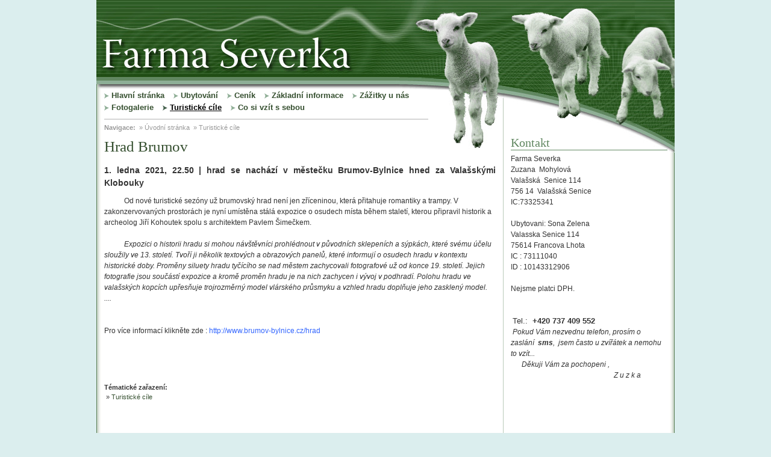

--- FILE ---
content_type: text/html; charset=utf-8
request_url: http://www.farma-severka.cz/turisticke-cile/hrad-brumov-21cz
body_size: 4378
content:
<!DOCTYPE HTML PUBLIC "-//W3C//DTD HTML 4.01 Transitional//EN" "http://www.w3.org/TR/html4/loose.dtd">
<html>

<head>
	<link rel="shortcut icon" href="/favicon.ico">
<meta http-equiv="Content-Type" content="text/html; charset=utf-8">
<meta http-equiv="Content-language" content="cs">
<meta name="description" content="">
<meta name="keywords" content="Turistické cíle, ">
<meta name="author" content="Web &amp; Media a.s.">
<meta name="copyright" content="Web &amp; Media a.s.">
<meta name="robots" content="all,follow">
<meta name="googlebot" content="index,follow,snippet,archive">

<title>Hrad Brumov - Turistické cíle - Horská farma Severka Valašská Senice</title>

<link rel="alternate" type="application/rss+xml" title="Horská farma Severka Valašská Senice - Aktuality (RSS 2.0)" href="http://www.penzion-severka.cz/rss/rss-aktuality-cz.xml">
<link rel="stylesheet" href="/style-basic.css" media="all" title="layout" type="text/css">
<link rel="stylesheet" href="/style.css?v=1" media="all" title="layout" type="text/css">
<link rel="stylesheet" href="/style-effect.css" media="all" title="layout" type="text/css">
<script type="text/javascript" src="/kalendar.js"></script>
<script type="text/javascript" src="/script.js"></script>
<script type="text/javascript" src="/spm_email.js"></script>
<script type="text/javascript" src="/lib-js/img-nahled/img-nahled.js"></script>
<script type="text/javascript" src="/lib-js/jquery.min.js"></script>
<script type="text/javascript">
hs.graphicsDir = '/lib-js/img-nahled/graphics/';
hs.align = 'center';
hs.transitions = ['expand', 'crossfade'];
hs.outlineType = 'rounded-white';
hs.wrapperClassName = 'controls-in-heading';
hs.fadeInOut = true;
hs.dimmingOpacity = 0.7;

// Add the controlbar
if (hs.addSlideshow) hs.addSlideshow({
	//slideshowGroup: 'group1',
	interval: 5000,
	repeat: false,
	useControls: true,
	fixedControls: true,
	overlayOptions: {
		opacity: 1,
		position: 'top right',
		hideOnMouseOut: false
	}
});


</script>

</head>
<body onLoad="onload_js()" id="body">

<h1>Hrad Brumov - Turistické cíle - Horská farma Severka Valašská Senice</h1>

<div id="body-container">
	<div id="header"><a href="/"></a></div>
	<div id="content">
		<div id="content-left">
			<div id="ovce-nohy"></div>
			<div id="menu-top">
				<ul><li><a href="/" title="Hlavní stránka">Hlavní stránka</a></li><li><a href="/ubytovani/" title="Ubytování">Ubytování</a></li><li><a href="/cenik/" title="Ceník">Ceník</a></li><li><a href="/zakladni-informace/" title="Základní informace">Základní informace</a></li><li><a href="/zazitky-u-nas/" title="Zážitky u nás">Zážitky u nás</a></li><li><a href="/fotogalerie/" title="Fotogalerie">Fotogalerie</a></li><li><a href="/turisticke-cile/" title="Turistické cíle" class="odrazka-tucne">Turistické cíle</a></li><li><a href="/vase-caste-dotazy/" title="Co si vzít s sebou">Co si vzít s sebou</a></li></ul>				<div class="clear"></div>
			</div>
							<div id="navigace"><p>
					<strong>Navigace:</strong>
					&nbsp;&raquo; <a class="navigation" title="Úvodní stránka" href="/">Úvodní stránka</a> &nbsp;&raquo; <a class="navigation" title="Turistické cíle" href="/turisticke-cile/">Turistické cíle</a> &nbsp;</p>
				</div>
				<h2><a href="/turisticke-cile/hrad-brumov-21cz">Hrad Brumov</a></h2>
<div>
			<p class="article2" style="font-size: 14px; padding: 5px 0; font-weight: bold;">
			1. ledna 2021, 22.50 | hrad se nachází v městečku Brumov-Bylnice hned za Valašskými Klobouky		</p>
			
	<p>           Od nové turistické sezóny už brumovský hrad není jen zříceninou, která přitahuje romantiky a trampy. V zakonzervovaných prostorách je nyní umístěna stálá expozice o osudech místa během staletí, kterou připravil historik a archeolog Jiří Kohoutek spolu s architektem Pavlem Šimečkem.</p>
<p> </p>
<p><em>           Expozici o historii hradu si mohou návštěvníci prohlédnout v původních sklepeních a sýpkách, které svému účelu sloužily ve 13. století. Tvoří ji několik textových a obrazových panelů, které informují o osudech hradu v kontextu historické doby. Proměny siluety hradu tyčícího se nad městem zachycovali fotografové už od konce 19. století. Jejich fotografie jsou součástí expozice a kromě proměn hradu je na nich zachycen i vývoj v podhradí. Polohu hradu ve valašských kopcích upřesňuje trojrozměrný model vlárského průsmyku a vzhled hradu doplňuje jeho zasklený model. ....</em></p>
<p> </p>
<p> </p>
<p>Pro více informací klikněte zde : <a href="http://www.brumov-bylnice.cz/hrad" target="_new"><span style="background-color: #ffffff; color: #3366ff;">http://www.brumov-bylnice.cz/hrad</span></a><br><br><br></p>
<p> </p>
<p> </p>	<div class="clear"></div>
	</div>

<div class="clanek-zarazeni">
	<p class="small"><strong>Tématické zařazení:</strong></p>
			<p class="small">&nbsp;&raquo; <a title="Turistické cíle" href="/turisticke-cile/">Turistické cíle</a> &nbsp;</p>
		</div>

<p class="clear-1px">&nbsp;</p><p>&nbsp;</p><p class="clear-10px">&nbsp;</p>		</div>
		<div id="content-right">
			<h3>Kontakt</h3>
			<p>Farma Severka</p>
<p>Zuzana  Mohylová</p>
<p>Valašská  Senice 114</p>
<p>756 14  Valašská Senice</p>
<p>IC:73325341</p>
<p> </p>
<p>Ubytovani: Sona Zelena</p>
<p>Valasska Senice 114</p>
<p>75614 Francova Lhota</p>
<p>IC : 73111040</p>
<p>ID : 10143312906</p>
<p> </p>
<p>Nejsme platci DPH.</p>
<p> </p>
<p> </p>
<p> <span style="font-size: small;">Tel.:  </span><strong style="font-size: small;">+420 737 409 552</strong></p>
<p> <em>Pokud Vám nezvednu telefon, prosím o zaslání  <strong>sms</strong>,  jsem často u zvířátek a nemohu to vzít...</em></p>
<p><em>      Děkuji Vám za pochopeni , </em>                   </p>
<p>                                                         <em>Z u z k a</em></p>
<p> </p>
<p> <strong><em> </em></strong></p>
<p> </p>
<p> </p>
<p> </p>
<p> </p>			<p>&nbsp;</p>
			
							<h3>Anketa</h3>
				
				<p class="anketa-otazka">jaké roční období máte nejraději ?</p>
				<table class="anketa-table" cellpadding="0" cellspacing="0" border="0">
											<tr>
							<td width="13" class="anketa-odrazka"><div class="clear"></div></td>
							<td colspan="2" width="151"><p class="anketa-odpoved"><a title="jaro" href="/cz/anketa/15/">jaro</a></p></td>
						</tr>
													<tr>
								<td width="13" valign="top"><div class="clear"></div></td>
								<td width="151">
									<div class="anketa-bar-border">
										<div class="anketa-bar-bg">
											<div class="anketa-bar" style=" width: 54px" title="38.1%"></div>
										</div>
									</div>
								</td>
								<td width="36"><p align="right" class="small2">38.1%</p></td>
							</tr>
												<tr><td><p class="clear-5px">&nbsp;</p></td></tr>
												<tr>
							<td width="13" class="anketa-odrazka"><div class="clear"></div></td>
							<td colspan="2" width="151"><p class="anketa-odpoved"><a title="léto" href="/cz/anketa/16/">léto</a></p></td>
						</tr>
													<tr>
								<td width="13" valign="top"><div class="clear"></div></td>
								<td width="151">
									<div class="anketa-bar-border">
										<div class="anketa-bar-bg">
											<div class="anketa-bar" style=" width: 27px" title="20.1%"></div>
										</div>
									</div>
								</td>
								<td width="36"><p align="right" class="small2">20.1%</p></td>
							</tr>
												<tr><td><p class="clear-5px">&nbsp;</p></td></tr>
												<tr>
							<td width="13" class="anketa-odrazka"><div class="clear"></div></td>
							<td colspan="2" width="151"><p class="anketa-odpoved"><a title="podzim" href="/cz/anketa/17/">podzim</a></p></td>
						</tr>
													<tr>
								<td width="13" valign="top"><div class="clear"></div></td>
								<td width="151">
									<div class="anketa-bar-border">
										<div class="anketa-bar-bg">
											<div class="anketa-bar" style=" width: 27px" title="20.2%"></div>
										</div>
									</div>
								</td>
								<td width="36"><p align="right" class="small2">20.2%</p></td>
							</tr>
												<tr><td><p class="clear-5px">&nbsp;</p></td></tr>
												<tr>
							<td width="13" class="anketa-odrazka"><div class="clear"></div></td>
							<td colspan="2" width="151"><p class="anketa-odpoved"><a title="zima" href="/cz/anketa/18/">zima</a></p></td>
						</tr>
													<tr>
								<td width="13" valign="top"><div class="clear"></div></td>
								<td width="151">
									<div class="anketa-bar-border">
										<div class="anketa-bar-bg">
											<div class="anketa-bar" style=" width: 28px" title="21.6%"></div>
										</div>
									</div>
								</td>
								<td width="36"><p align="right" class="small2">21.6%</p></td>
							</tr>
												<tr><td><p class="clear-5px">&nbsp;</p></td></tr>
										</table>
				<p class="anketa-pocet-hlasu"><strong>Počet hlasů:</strong> 1089</p>
				<p>&nbsp;</p>
							<h3>Naši partneři</h3>
			<p> </p>
<table border="0" cellspacing="0" cellpadding="0" width="100%">
<tbody>
<tr>
<td style="text-align: center; padding-top: 5px"><a title="Výroba a servis internetových stránek a aplikací" href="http://www.web-media.cz" target="_blank"><img width="109" src="/userdata/pages/10/logo-web--media-nahled1.png" alt="WWW.WEB-MEDIA.CZ" height="49"> </a></td>
<td style="text-align: center; padding-top: 5px"><a title="agentura na zážitky" href="http://www.esennce.cz" target="_blank"><img title="www.esennce.cz" width="103" src="/userdata/pages/10/logo_zazitky_jako_darek_10_2010-nahled1.jpg" alt="ZÁŽITKOVÁ AGENTURA ESENNCE" height="43"> </a></td>
</tr>
<tr>
<td style="text-align: center; padding-top: 5px"><a title="U nás je víno doma" href="http://www.ceskyarchivvin.cz" target="_blank"><img title="www.ceskyarchivvin.cz" width="133" src="/userdata/pages/10/logo--cesky-archiv-vin-nahled1.png" alt="ČESKÝ ARCHIV VÍN" height="51"> </a></td>
<td style="text-align: center; padding-top: 5px"><a title="Valašské jehněčí neduhy vyléčí" href="http://www.valasskejehneci.cz" target="_blank"><img title="www.valasskejehneci.cz" width="82" src="/userdata/pages/10/logo-jehneci-nahled3.png" alt="Valašské jehněčí neduhy vyléčí" height="87"> </a></td>
</tr>
<tr>
<td style="text-align: center; padding-top: 5px">
<p><a title="Stolárna Mikeska" href="http://www.stolarna-mikeska.cz" target="_blank"> </a></p>
<p><img title="www.valasskekralovstvi.cz" width="96" src=" /userdata/pages/14/logotyp_vk_barva-nahled1.jpg" alt="valašské království" height="100"></p>
<p> </p>
</td>
<td style="text-align: center; padding-top: 5px"><a title="Stolárna Mikeska" href="http://www.stolarna-mikeska.cz" target="_blank"><img title="www.stolarna-mikeska.cz" width="108" src="/userdata/pages/10/logo---stolarna-upraveny-nahled1.jpg" alt="stolárna Mikeska" height="105"></a><a title="repronis" href="http://www.repronis.cz" target="_blank"> </a></td>
</tr>
<tr>
<td style="text-align: center; padding-top: 5px" colspan="2"><a title="repronis" href="http://www.repronis.cz" target="_blank"><img title="www.repronis.cz" width="91" src="/userdata/pages/10/logo-repronis-nahled1.jpg" alt="repronis" height="75"></a> <a title="Veterinární ordinace pana doktora Michala Červenky" href="http://veterinar.euweb.cz/" target="_blank"></a> <a href="http://www.email.cz/getAttachment?session=%9F%13%3E%BDC%A7%5C%F7%F6mf%26%9D%90%89%2Ba%E6%98%1C%8E%F7_%AC%F6%1A%01%2B%D2%E32%84%AC16%8F%2A%BF%0Bg%FB%DA%8Es%005%C5%AC%93%A2%0D%A9%D8%908%D4F%EB%0Eu%AF%91%7F%FC%D8C%9E%1A%1D%F0%B3V%C7Fb%14%B3e%9A%BE%AFn%9E%5D%E6%B8T%A62P%A5G%B1%D6%95%1F%2C%22x%D4%93S%0F%AB%DF%96%E8%D5%F0%E3%1Bc%09y%28%B3%D8%86%CC%D1%3A%29%17%14%F5%A3%10s" target="_blank"></a></td>
</tr>
</tbody>
</table>
<p> </p>		</div>
		<div class="clear"></div>
	</div>
	<div id="bottom1">
		<div id="bottom1-content">
			<table style="width: 100%;" border="0">
<tbody>
<tr>
<td width="25%">
<p style="text-align: center;"><img title="Ubytování" src="/userdata/pages/7/esc_2658-nahled1.jpg" alt="Ubytování" width="133" height="89"></p>
</td>
<td width="25%">
<p style="text-align: center;"><img title="Ubytování" src="/userdata/pages/7/bohousek-030-nahled1.jpg" alt="Ubytování" width="133" height="100"></p>
</td>
<td width="25%">
<p style="text-align: center;"><img title="Ubytování" src="/userdata/pages/7/esc_2659-nahled1.jpg" alt="Ubytování" width="133" height="89"></p>
</td>
</tr>
</tbody>
</table>		</div>
	</div>
	<div id="bottom2"></div>
	<div id="footer">
		<div class="padding">
			<div id="web-media-sign"><a target="_blank" href="http://www.web-media.cz/" title="Web &amp; Media a.s."><img src="/images/gr/sign.gif" alt="Web &amp; Media a.s."></a></div>
			<p class="footer-text1"><span>&copy; Farma Severka 2026</span> &nbsp; &nbsp;|&nbsp; &nbsp; Vaše dotazy zodpovíme na adrese <script type="text/javascript">spam_email('verka@seznam.cz', 'ma', 'se', 'far')</script>.</p>
			<p class="footer-text2"><a title="Hlavní stránka" href="/">Hlavní stránka</a> &nbsp; &nbsp;|&nbsp; &nbsp; <a title="Podmínky používání" href="/podminky-pouzivani/">Podmínky používání</a> &nbsp; &nbsp;|&nbsp; &nbsp; <a title="Prohlášení o přístupnosti" href="/prohlaseni-o-pristupnosti/">Prohlášení o přístupnosti</a> &nbsp; &nbsp;|&nbsp; &nbsp; <a title="Mapa webu" href="/cz/mapa-webu/">Mapa webu</a> &nbsp; &nbsp;|&nbsp; &nbsp; <a target="_blank" href="http://www.wmpublic.cz/" title="Redakční systém WMpublic">Redakční systém WMpublic</a> &nbsp; &nbsp;|&nbsp; &nbsp;<a href="http://www.web-media.cz/" title="Webdesign by - Web &amp; Media a.s.">Webdesign by - Web &amp; Media a.s.</a></p>
		</div>
	</div>
</div></body>
</html>

--- FILE ---
content_type: text/css
request_url: http://www.farma-severka.cz/style-basic.css
body_size: 1354
content:
@charset "utf-8";
/* Základní style odkazů */
a {
	color: #354F2F;
	text-decoration: none;
}
a:hover {
	color: #000000;
	text-decoration: underline;
}
/*oštření teček u odkazu v FF*/
* a {
	outline: none;
}
/* End Základní styly odkazů */
/* Základní nastavení elementů*/
ol {
	margin: 0px;
	padding: 0px;
	padding-left: 20px;
	
	font-size: 12px;
	line-height: 160%;
	font-family: Arial, Helvetica, sans-serif;
}
ol ol {
	list-style: circle;
}
ul {
	margin: 0px;
	padding: 0px;
	padding-left: 22px;
	list-style: square;
	color: #333333;
	
	font-size: 12px;
	line-height: 170%;
	font-family: Arial, Helvetica, sans-serif;
	list-style: none;
}
	ul li {
		background: url('/images/icons/odrazka-li.gif') 0 9px no-repeat;
		padding-left: 13px;
	}
ul ul {
	list-style: circle;
}
	ul li ul li {
		background: none;
		padding-left: 0;
	}
/**/
body {
	margin: 0;
	padding: 0;
	font-size: 12px;
}
/*table {
	border-collapse: collapse;
}
	table tr {
		
	}
		table tr td {
			color: #333333;
			font-family: Arial, Helvetica, sans-serif;
			font-size: 12px;
		}*/
img {
	border: 0;
}
div {
	margin: auto;
}
hr {
	color: #000000;
	height: 1px;
}
h1, h2, h3, h4, h5, h6 {
	color: #4D4D4D;
	font-family: Georgia, 'Times New Roman', Times, serif;
	margin: 0;
	padding: 0;
	clear: both;
	font-weight: normal;
}
h1 {
	display: none;
}
h2 {
	padding-top: 10px;
	padding-bottom: 10px;
	font-size: 25px;
	color: #618761;
}
h3 {
	font-size: 20px;
	font-weight: normal;
	color: #618761;
	margin-bottom: 5px;
}
h4 {
	font-size: 17px;
	font-weight: normal;
	padding-bottom: 5px;
	color: #8FAE96;
}
h5 {
	font-size: 14px;
	font-weight: bold;
}
h6 {
	font-size: 12px;
	font-weight: bold;
}
p {
	color: #333333;
	font-family: Arial, Helvetica, sans-serif;
	font-size: 12px;
	margin: 0;
	line-height: 150%;
}
form {
	margin: 0;
}
input {
	font-size: 12px;
}
textarea {
	font-size: 12px;
	font-family: Arial, Helvetica, sans-serif;
}
select {
	font-size: 12px;
}
/* Rozšířené styly běžné pro každý web*/
p.article {
	text-indent: 20px;
	text-align: justify;
	line-height: 150%;
	margin-bottom: 5px;
}
p.article2 {
	text-align: justify;
	line-height: 150%;
	margin-bottom: 5px;
}
p.small {
	font-size: 11px;
}
p.small2 {
	font-size: 10px;
}
.ramecek {
	 padding: 7px 3px 6px 8px;
	background-color: #F2F2F2;
	 border: 1px dotted silver;
}
.legend {
	color: Gray;
	font-size: 11px;
}
.clanek-info-blok {
	float: right;
	width: 38%;
	border-left: 2px solid silver;
	padding: 5px 10px 0 10px;
	margin-left: 20px;
	margin-bottom: 5px;
}
	.clanek-info-blok h3 {
		font-size: 18px;
		font-weight: bold;
		padding: 0 0 5px 0;
		text-transform: uppercase;
		margin: 0;
		border: 0;
		background: none;
	}
	.clanek-info-blok p {
		font-size: 13px;
		line-height: 140%;
		padding-bottom: 5px;
	}
.alert-div {
	padding: 10px; border: 1px solid #E1968A; background-color: #EAB7AD; background-image: url('/admin/gr/icons/alert-background.gif');
}
.pass-div {
	padding: 10px; border: 1px solid #C7D39A; background-color: #D7E0B8; background-image: url('/admin/gr/icons/pass-background.gif');
}
.proc-div {
	padding: 10px; border: 1px solid #E1C38A; background-color: #FFCC66; background-image: url('/admin/gr/icons/proc-background.gif');
}
.pagination, .pagination-active { /* stránkování pagination()*/
	background: #666666;
	color: #FFFFFF!important;
	padding: 2px 5px!important;
	text-decoration: none!important;
	font-family: Verdana!important;
}
.pagination-active {
	background: #618761!important;
}
.pagination:hover {
	background: #618761;
}
.cara	{
	width: 100%;
	background: #555555;
	height: 1px;
	clear: both;
	margin-top: 10px;
	margin-bottom: 10px;
}
.highslide {
	
}
#hledani-zalozky {
	border-bottom: 1px solid silver;
	height: 31px;
}
	#hledani-zalozky div {
		float: left;
		width: 100px;
		height: 30px;
		border: 1px solid silver;
		margin-left: 10px;
		text-align: center
	}
		#hledani-zalozky div p {
			padding: 7px 0 0 0;
		}
		#hledani-zalozky div a {
			text-decoration: none;
			color: #000000;
		}
		#hledani-zalozky div a:hover {
			text-decoration: underline;
		}

--- FILE ---
content_type: text/css
request_url: http://www.farma-severka.cz/style.css?v=1
body_size: 5303
content:
@charset "utf-8";
fieldset legend {
	font-family: Arial, Helvetica, sans-serif;
	font-size: 12px;
}
.fotogalerie {
	border: 1px solid #C9C9CB;
}
.fotogalerie img {
	border: 1px solid #FFFFFF;
}
.fotogalerie-popis {
	padding: 5px; background-color: #F2F2F2; text-align: right;
	font-size: 11px;
}
.formular {
	
}
	.formular p {
		padding-top: 5px;
	}
	.formular-titulek {
		font-size: 13px;
		color: #DD0000;
		padding-top: 0;
		padding-bottom: 5px;
		font-weight: bold;
	}
/* konec členská sekce*/
h2.clanek-titulek, h2.clanek-titulek a {
	text-decoration: none;
	padding: 0;
	margin: 0;
	font-size: 22px;
	color: #618761;
	margin: 0;
	margin-bottom: 0px;
}
h2.clanek-titulek {
	padding: 5px 0 10px 0;
}
h2.clanek-titulek a:hover {
	text-decoration: underline;
}
h2.clanek-titulek-detail, h2.clanek-titulek-detail a {
	text-decoration: none;
	padding: 0;
	margin: 0;
	font-size: 25px;
	color: #618761;
	margin: 0;
	margin-bottom: 0px;
}
h2.clanek-titulek-detail a:hover {
	text-decoration: underline;
}
.vypis-clanku-2 {
	
}
	.vypis-clanku-2-foto {
		float: left;
		margin-right: 10px;
	}
	.vypis-clanku-2 h3 {
		padding: 3px 0;
		margin: 0;
		clear: none;
		font-weight: normal;
		font-size: 17px;
	}
	.vypis-clanku-2 h3 a {
		text-decoration: none;
		color: #8FAE96;
	}
	.vypis-clanku-2 h3 a:hover {
		text-decoration: underline;
	}
.clanek-hr {
	clear: both;
	height: 15px;
	font-size: 1px;
	background: url('/images/icons/clanek-uvod-hr.gif') left center repeat-x;
}
.clanek-footer {
	clear: both;
	
}
	.clanek-footer a {
		color: #4D4D4D;
	}
	.clanek-footer p {
		font-size: 10px;
	}
	.clanek-footer .vice {
		background: url('/images/icons/odrazka.gif') 0 5px no-repeat;
		padding: 0 0 0 10px;
		font-weight: bold;
	}
	.clanek-footer .poslat {
		background: url('/images/icons/poslat.gif') 0 3px no-repeat;
		padding: 0 0 0 17px;
	}
	.clanek-footer .diskuse {
		background: url('/images/icons/diskuse.gif') 0 2px no-repeat;
		padding: 0 0 0 17px;
	}
	.clanek-footer .tisk {
		background: url('/images/icons/tisk.gif') 0 1px no-repeat;
		padding: 0 0 0 17px;
	}
	.clanek-footer span {
		padding-right: 15px;
	}
h3.video-detail-subtitulek {
	background-position: left 4px;
	background-repeat: no-repeat;
	padding: 0 0 5px 20px; 
	border-bottom: 1px solid #CCCCCC;
}
.clanek-zarazeni {
	margin-top: 5px;
	margin-bottom: 10px;
}
.clanek-zdroj {
	margin: 10px 0px;
}
.clanek-prilohy {
	background-color: #F5F5F5; padding: 5px; border: 1px solid #DDDDDD; margin-top: 5px;
}
.clanek-tlacitka {
	background-color: #EEEEEE; padding: 5px; border-top: 1px solid #BEBEBE; margin-top: 5px;
}
#clanek-zpet {
	text-align: center;
	padding: 5px;
	font-size: 0.7em;
}
.anketa-otazka {
	text-align: center;
	font-size: 12px;
	padding: 5px 0 7px 0;
	font-weight: bold;
}
	.anketa-table {
		width: 100%;
	}
		.anketa-odrazka {
			background: url('/images/icons/odrazka-anketa.gif') left 9px no-repeat;
		}
		.anketa-odpoved {
			font-size: 11px;
			padding-top: 4px;
			padding-bottom: 5px;
		}
			.anketa-odpoved a {
				text-decoration: none;
			}
			.anketa-odpoved a:hover {
				text-decoration: underline;
			}
		.anketa-bar-border {
			border: 1px solid #CCCCCC;
		}
			.anketa-bar-bg {
				background-color: #E5E5E5; border: 1px solid #FFFFFF;
			}
				.anketa-bar {
					margin: auto 0; height: 10px; background-color: #CCCCCC;
				}
	.anketa-pocet-hlasu {
		padding-left: 13px;
		font-size: 11px;
		padding-top: 5px;
	}
.odrazka-tucne {
	font-weight: bold;
	color: #CC0000!important;
}
.rozcestnik2 span {
	display: block;
	margin-bottom: 5px;
}
.rozcestnik .rozcestnik-odkaz, .rozcestnik2 .rozcestnik-odkaz {
	background-color: #DBEEEE;
	border-bottom-width: 1px;
	border-bottom-style: solid;
	border-bottom-color: #628861;
	padding: 10px;
	font-size: 11px;
	font-weight: bold; 
}
	.rozcestnik2 td {
		padding: 6px;
	}
.readonly {
	color: #AAAAAA;	
}
.user-menu {
	
}
	.user-menu ul {
		padding: 0;
		margin: 0;
		padding-left: 6px;
		font-size: 11px;
	}
#content .my-table table {
	border: 0;
}
	#content .my-table table td {
		font-family: Tahoma, Geneva, sans-serif;
		font-size: 12px;
		padding: 5px;
	}
/* HLAVNÍ STRUKUTRA WEBU */
#body {
	background: #DBEEEE;
}
	#body-container {
		width: 960px; margin: auto;
	}
		#header {
			background: url('/images/gr/top3.jpg') top left no-repeat; height: 149px;
		}
			#header a {
				display: block;
				width: 100%;
				height: 100%;
			}
		#content {
			background: url('/images/gr/pozadi.jpg') left top repeat-y;
		}
			#content-left {
				float: left; width: 650px; position: relative; padding: 0 13px 0 13px;
			}
				#ovce-nohy {
					position: absolute; right: 0; width: 91px; height: 105px; top: -6px; background: url('/images/gr/ovce-nohy.jpg') left top no-repeat;
				}
				#menu-top {
					width: 538px;
					margin: 0;
					padding-bottom: 10px;
					background: url('/images/gr/menu_cara.gif') left bottom no-repeat;
				}
					#menu-top ul {
						padding: 0;
						margin: 0;
					}
						#menu-top ul li {
							padding: 0;
							margin: 0;
							float: left;
							background: none;
						}
							#menu-top ul li a {
								display: block;
								background: url('/images/gr/menu_odrazka.gif') left 6px no-repeat;
								padding: 0 15px 0 12px;
								font-weight: bold;
								font-size: 13px;
								font-family: Arial, Helvetica, sans-serif;
								text-decoration: none;
							}
							#menu-top ul li a:hover {
								text-decoration: underline;
								background-image: url('/images/gr/menu_odrazka2.gif');
							}
							#menu-top ul li .odrazka-tucne {
								text-decoration: underline;
								color: #000000 !important;
								background-image: url('/images/gr/menu_odrazka2.gif');
							}
					#navigace {
						padding-top: 5px;
					}
						#navigace p, #navigace a {
							color: #999999;
							font-size: 11px;
						}
			#content-right {
				float: left; width: 260px; background: url('/images/gr/kontakt3.jpg') left top no-repeat; padding: 77px 12px 0 12px;
			}
				#content-right h3 {
					border-bottom: 1px solid #618761;
				}
			#bottom1 {
				background: url('/images/gr/pozadi.jpg') left top repeat-y;
			}
				#bottom1-content {
					background: url('/images/gr/bottom.jpg') left top no-repeat;
					padding: 0 297px 0 13px;
					min-height: 77px;
				}
				* html #bottom1-content {
					height: 77px;
				}
			#bottom2 {
				background: url('/images/gr/bottom2.jpg') left top no-repeat; height: 25px;
			}
			#footer {
				padding-top: 0px;
				height: 65px;
				position: relative;
			}
				#footer p {
					font-family: Tahoma, Geneva, sans-serif;
				}
				#footer .padding {
					padding: 12px 0 0 2px;
				}
				.footer-text1 {
					font-size: 11px;
					color: #354F2F;
					padding-bottom: 8px;
				}
					.footer-text1 a {
						color: #354F2F;
						text-decoration: none;
					}
					.footer-text1 a:hover {
						text-decoration: underline;
					}
					.footer-text1 span {
						
					}
				.footer-text2, .footer-text2 a {
					font-size: 10px;
					color: #8C8C8C;
					text-decoration: none;
					text-transform: uppercase;
				}
				.footer-text2 a:hover {
					text-decoration: underline;
				}
				#web-media-sign {
					position: absolute;
					width: 32px;
					height: 11px;
					top: 10px;
					right: 0px;
				}
/* Styly pro e-shop (košík, výpisy, detail produktu, ..) */
.produkt-galerie {
	margin-right: 11px;
	width: 244px;
	float: left;
	border: 1px solid #E6E6E6;
}
.produkt-galerie2 {
	width: 244px;
	float: left;
	border: 1px solid #E6E6E6;
}
.produkt-telo {
	width: 100%;
	float: right;
}
.foto-pozadi {
	width: 100%;
	height: 150px;
	background-color: #FFFFFF;
	position: static; border-bottom: 1px dotted #CCC;
}
.priznaky {
	position: absolute;
	float: left;
}
.produkt-informace {
	min-height: 52px;
	padding: 0 7px;
	border-bottom: 1px dotted #97B924; background-color: #FAFAFA;
}
.produkt-uvod {
	display: block;
	min-height: 0;
}
	* html .produkt-uvod {
		height: 0;	
	}
.nazev-produktu {
	height: 56px;
}
	.nazev-produktu table {
		height: 100%; width: 100%;
	}
	.nazev-produktu h3 {
		margin: 0;
		padding: 0;
		border: 0;
		background: none;
		
		text-align: center;	
	}
	.nazev-produktu h3 a {
		font-size: 13px;
		font-weight: bold;
		text-decoration: none;
		color: #333333;
	}
	.nazev-produktu h3 a:hover {
		text-decoration: underline;
	}
.cena-produktu {
	color: #BE1B1B;
	font-weight: bold;
	font-size: 15px;
	text-align: center;
}
.dph {
	color: #999999;
	font-size: 10px;
}
.produkt-detail a {
	color: #000000;
	font-weight: bold;
	font-size: 12px;
	font-family: Arial, Helvetica, sans-serif;
}
a.produkt-detail {
	display: block;
	font-family: arial, tahoma, verdana, sans-serif;
	font-size: 11px;
	background: url('/images/eshop/arrow.gif') right center no-repeat;
	padding: 3px 25px 0 0;
	height: 17px;
	font-weight: bold;
	text-decoration: none;
	text-align: right;
	color: #000000;
}
.add2cart {
	font-family: arial, tahoma, verdana, sans-serif;
	font-size: 11px;
	background-color: transparent !important;
	background: url('/images/eshop/add2cart.gif') left center no-repeat;
	padding: 0 0 0 23px !important;
	height: 20px;
	font-weight: bold;
	text-decoration: none;
	border: 0;
	cursor: pointer;
	color: #000000 !important;
}
a.produkt-detail:hover, .add2cart:hover {
	color: #CE112E !important;
}
/*hlavní deklarace ---------------------------------------------------*/
.shop-strong, .shop-nadpis {
	color: #1AA2EF;
	font-weight: bold;
}
p.shop-nadpis {
	margin: 0 !important;
	padding: 5px 0 5px 0;
}
.warning {
	border: 1px solid #E1E1E1;
	background: #FFFFFF url('/images/eshop/warning-bg.png') left bottom repeat-x;
	padding: 15px 15px 0 15px;
}
	.warning div p {
		font-size: 12px;
		font-family: tahoma;
		color: #1AA2EF;
		padding-top: 10px;
	}
	.warning p strong {
		color: #666666;
	}
	.warning p img {
		float: left;
		padding: 0 32px 10px 0;
	}
/*--------------------------------------------------------------------- */
.registrace {
	border: 1px solid #E1E1E1;
	background: url('/images/eshop/warning-bg.png') left bottom repeat-x;
}
.registrace p {
	color: #666666;
}
.cart {
	color: #666666;
}
	.cart-nadpis {
		float: left;
		font-size: 12px;
	}
	.shop-nadpis {
		text-align: left;
	}
	.cart-min-height {
		float: left;
		width: 1px;
		height: 55px;
	}
	
	/* První výrobek v košíku  */
	.cart-checkbox-top {
		border: 1px solid #E1E1E1;
		border-right: 0;
	}
	.cart-img-top {
		border: 1px solid #E1E1E1;
		border-right: 0;
	}
	.cart-title-top {
		border-top: 1px solid #E1E1E1;
		border-bottom: 1px solid #E1E1E1;
	}
	.cart-price-top {
		width: 120px;
		border-top: 1px solid #E1E1E1;
		border-bottom: 1px solid #E1E1E1;
	}
	.cart-input-top {
		width: 60px;
		border: 1px solid #E1E1E1;
	}
	.cart-other-top {
		width: 30px;
		border: 1px solid #E1E1E1;
		border-left: 0;
	}
	/* Další výrobky */
	.cart-checkbox {
		border: 1px solid #E1E1E1;
		border-top: 0;
		border-right: 0;
	}
	.cart-img {
		border: 1px solid #E1E1E1;
		border-right: 0;
		border-top: 0;
	}
	.cart-title {
		border-bottom: 1px solid #E1E1E1;
	}
		.cart-title a, .cart-title-top a {
			color: #666666;
		}
	.cart-price {
		border-bottom: 1px solid #E1E1E1;
	}
		.cart-price strong, .cart-price-top strong {
			color: #666666;
		}
	.cart-input {
		border: 1px solid #E1E1E1;
		border-top: 0;
	}
		.cart-input input, .cart-input-top input {
			 width: 30px;
			 text-align: center;
		}
	.cart-other {
		border-bottom: 1px solid #E1E1E1;
		border-right: 1px solid #E1E1E1;
	}
	
	.cart-bg {
		height: 40px;
		background: #FFFFFF url('/images/eshop/cart-bg.png') left bottom repeat-x;
	}
	.cart-nobg {
		height: 40px;
		background-color: #ffffff;
	}
	#content .button {
		padding: 5px 10px;
	}
		#content .button input {
			width: 140px;
			height: 24px;
			font-size: 11px;
		}
		#content .button strong input {
			font-weight: bold;
			font-size: 14px;
		}
		#content .button img {
			position: relative;
			top: 7px;
		}
.rekapitulace-blok {
	padding: 10px;
	border: 1px solid #1AA2EF;
}
.shop-progress {
	border: 1px solid #E1E1E1;
	background: url('/images/eshop/bg-mini.png') left bottom repeat-x;
}
	.progress-row {
		width: 24%;
		float: left;
		font-size: 12px;
		font-family: arial, tahoma, verdana, sans-serif;
	}
		.progress-row p {
			font-size: 12px;
			font-family: arial, tahoma, verdana, sans-serif;
			color: #999999;
			padding-top: 12px;
		}
		.progress-row img {
			float: left;
		}
		.progress-active {
			color: #1AA2EF !important;
			font-weight: bold;
		}
		.progress-row a {
			color: #999999;
			text-decoration: none;
		}
		.progress-row a:hover {
			color: #000000;
			text-decoration: underline;
		}
.order-total {
	padding-left: 10px;
	border: 1px solid #E1E1E1;
	border-right: 0;
}
	.order-total p {
		font-size: 15px;
	}
.order-price  {
	border-top: 1px solid #E1E1E1;
	border-bottom: 1px solid #E1E1E1;
}
	.order-price strong {
		font-size: 19px;
		color: #1AA2EF;
	}
.order-arrow {
	width: 68px;
	border-top: 1px solid #E1E1E1;
	border-bottom: 1px solid #E1E1E1;
}
.order-button {
	width: 150px;
	border: 1px solid #E1E1E1;
	border-left: 0;
	padding-right: 10px;
}
	.order-button strong input {
		font-weight: bold;
		font-size: 15px;
		width: 150px;
	}
.order-address-select {
	background: #EEEEEE url('/images/icons/sipka-nahoru.gif') 98% center no-repeat;
	padding: 5px;
	cursor: pointer;	
}
	.order-address-values {
		position: absolute;
		margin-top: 28px;
	}
.shipping {
	 border: 1px solid #E1E1E1;
}
	.shipping table {
		padding-top: 10px;
	}
	.shipping p {
		 color: #333333;
	}
	.shipping-tr {
		background: #FFFFFF url('/images/eshop/bg.png') left bottom repeat-x;
	}
	.shipping-arrow p {
		text-align: center;
		color: #1AA2EF;
		font-size: 11px;
	}
.total-price {
	background: #FFFFFF url('/images/eshop/bg.png') left bottom repeat-x;
	border: 1px solid #E1E1E1;
	padding: 10px;
}
	.price {
		color: #1AA2EF;
		font-size: 17px;
		float: left;
		padding-top: 10px;
	}
	.total-price div {
		float: right;
	}
.form-info {
	background: #FFFFFF url('/images/eshop/bg-mini.png') left bottom repeat-x;
	border: 1px solid #E1E1E1;
	padding: 10px;
	margin: 20px 0 0 0;
}
	.form-info p {
		background: url('/images/ikony/priorita_vysoka.gif') left -3px no-repeat;
		padding-left: 20px;
	}
	.form-info p strong {
		color: #F09A07;
	}
.kupon-bg {
		height: 40px;
		background: url('/images/eshop/cart-bg.png') left bottom repeat-x;
	}
	#kuponOvereni {
		position: relative;
	}
	.kupon-platny {
		color: green;
		font-size: 12px;
		font-family: Tahoma;
		padding-left: 5px;
	}
	.kupon-neplatny {
		color: #DD0000;
		font-size: 12px;
		font-family: Tahoma;
		padding-left: 5px;
	}
.table-porovnani {
	width: 100%;
}
	.table-porovnani td {
		 border-top: 1px solid #999999;
	}
/* Konec - Styly pro e-shop */
.table {
	border: 2px solid #E9E9E9;
	background-color: #FFFFFF;
	width: 100%;
}
.table2 {
	border: 2px solid #F2DDDD;
	background-color: #FFFFFF;
	width: 100%;
}
.table3 {
	border: 2px solid #E9E9E9;
	background-color: #FFFFFF;
}
.table-border {
	border: 1px solid silver;
	margin-bottom: 10px;
}
.table-border2 {
	border: 1px solid #999999;
	margin-bottom: 10px;
}
.table-border p, .table-border p {
	padding: 2px;
}
.table-header, .table-header2, .table-header-list {
	background: #F0F0F0 url('/admin/gr/edit-stocek-pozadi.gif') left bottom repeat-x;
	height: 23px;
}
.table-header2 {
	background: #F0F0F0 url('/admin/gr/edit-stocek-pozadi2.gif') left bottom repeat-x;
}
.table-header p, .table-header2 p {
	color: #333333;
	font-size: 14px;
	font-weight: bold;
	padding-left: 23px;
	background-repeat: no-repeat;
	background-position: left center;
}
.table-header2 p {
	color: #DD0000;
}
.table-header-list p {
	font-size: 11px;
	color: #333333;
	font-weight: bold;
}
.edit-label {
	font-size: 0.7em;
	text-align: right;
}
.edit-label2 {
	font-size: 0.7em;
	color: #DD0000;
	text-align: right;
}
.edit-column {
	background: url('/admin/gr/edit-sloupec.gif') right top repeat-y;
}
.legend {
	color: Gray;
	font-size: 10px;
}
.td_border {
	border-right: 1px dotted #CCCCCC;
}
.tr_border,
.tr2_border {
	background: url('/images/pozadi_bunky.gif') repeat-x left bottom;
}
.tr_border1,
.tr2_border1 {
	background: url('/images/pozadi_bunky1.gif') repeat-x left bottom;
}
.tr_border2,
.tr2_border2 {
	background: url('/admin/gr/pozadi_bunky2.gif') repeat-x left bottom;
}
.tr_border3,
.tr2_border3 {
	background: url('/images/pozadi_bunky3.gif') repeat-x left bottom;
}
.tr_border4,
.tr2_border4 {
	background: url('/images/pozadi_bunky4.gif') repeat-x left bottom;
}
.tr_border5,
.tr2_border5 {
	background: url('/images/pozadi_bunky5.gif') repeat-x left bottom;
}
.tr_border6,
.tr2_border6 {
	background: url('/images/pozadi_bunky5.gif') repeat-x left bottom;
}
.tr_border7,
.tr2_border7 {
	background: #FFFFFF;
}
.tr_border7-2,
.tr2_border7-2 {
	background: #EEEEEE;
}
.tr_border,
.tr_border1,
.tr_border2,
.tr_border3,
.tr_border4,
.tr_border5,
.tr_border6 {
	cursor: pointer;
}
.tr_border:hover,
.tr_border1:hover,
.tr_border2:hover,
.tr_border3:hover,
.tr_border4:hover,
.tr_border5:hover,
.tr_border6:hover,
.tr2_border:hover,
.tr2_border1:hover,
.tr2_border2:hover,
.tr2_border3:hover,
.tr2_border4:hover,
.tr2_border5:hover,
.tr2_border6:hover {
	background: url('/admin/gr/pozadi_bunky-hover.gif') repeat-x left bottom;
}
.tr2_border7:hover,
.tr2_border7-2:hover {
	background: #FFFFEA;	
}
.pocasi {
	width: 85px; float: left;
}
.pocasia {
	text-align: center; color: #666666; padding-bottom: 3px;
	font-size: 0.6em;
}
.pocasib {
	margin-right: 5px;
}
.pocasic {
	padding-top: 15px;
}
/* STYLY POUZE PRO E-SHOP */
.vypis-strukturovany-bg-white {
	background-color: #fff;
}
.vypis-strukturovany-bg-silver {
	background-color: #eee;
}
.vypis-strukturovany {
	border-bottom: silver 1px solid;
}
.vypis-strukturovany-akcni {
	border: #DD0000 1px solid;
	border-right: 0;
}
.vypis-strukturovany-akcni2 {
	border: #DD0000 1px solid;
	border-left: 0;
}
.vypis-strukturovany-akcni-nonborder {
	border: #DD0000 1px solid;
	border-right: 0;
	border-left: 0;
}
.stocek-uvod {
	width: 248px; border: #808080 1px solid; float: left;
}
.stocek-uvod-akce {
	width: 248px; border: #DD0000 1px solid; float: left;
}
.stocek-uvod h3, .stocek-uvod a, .stocek-uvod-akce h3, .stocek-uvod-akce a {
	color: white; text-decoration: underline; font-size: 14px; font-weight: bold; padding-top: 5px;
}
.stocek-uvod-paticka a, .stocek-uvod-paticka-akce a {
	color: black; font-size: 11px; font-weight: normal;
}
.stocek-uvod-bg {
	background-color: #808080;
}
.stocek-uvod-bg-akce {
	background-color: #DD0000;
}
.stocek-uvod-img {
	position: absolute; width: 73px; height: 73px; border: #808080 1px solid; background-color: white; margin: 10px; text-align: center;
}
.stocek-uvod-img-akce {
	position: absolute; width: 73px; height: 73px; border: #DD0000 1px solid; background-color: white; margin: 10px; text-align: center;
}
/* KONEC STYLŮ PRO E-SHOP */
/* OBECNÉ STYLY KE KAŽDÉMU WEBU*/
@media print {
	.no_print, .no-print {
		display: none;
	}
	#main {
		width: auto;
	}
	#header, #content-left, #content-top, #content-right, #footer, #navigace, .clanek-footer {
		display: none;
	}
}
.odrazky {
	line-height: 125%;
	color: #FF6600;
	list-style-type: square;
	padding: 0px;
	margin: 0px;
	margin-left: 35px;
	padding-left: 5px;
}
.clear {
	clear: both;
	font-size: 0px;
	height: 0;
}
.clear-1px {
	font-size: 1px;
	clear: both;
}
.clear-5px {
	font-size: 1px;
	height: 5px;
	clear: both;
}
.clear-10px {
	height: 10px;
	font-size: 1px;
	clear: both;
}
.clear-15px {
	height: 15px;
	font-size: 1px;
	clear: both;
}
.clear-20px {
	height: 20px;
	font-size: 1px;
	clear: both;
}
.clear-30px {
	height: 30px;
	font-size: 1px;
	clear: both;
}
.clear-5px-white {
	height: 5px;
	font-size: 1px;
	clear: both;
	background-color: #FFFFFF;
}
.clear-10px-white {
	height: 10px;
	font-size: 1px;
	clear: both;
	background-color: #FFFFFF;
}
.clear-15px-white {
	height: 15px;
	font-size: 1px;
	clear: both;
	background-color: #FFFFFF;
}
.button {
	font-size: 1.2em;
}
.align-right {
	text-align: right;
}
.float-left {
	float: left;
}
.float-right {
	float: right;
}
#adm-basic-bar { /* kopie v style.css*/
	height: 31px;
	background: #333333 url('/admin/gr/basic-bar-bg.gif') left bottom repeat-x;
}
	.adm-basic-bar-col1,
	.adm-basic-bar-col2 {
		width: 49.9%;
		float: left;
		font-family: "Trebuchet MS", Arial, Helvetica, sans-serif !important;
		font-size: 11px !important;
	}
		.adm-basic-bar-administrace {
			background: url('/admin/gr/basic-bar-administrace.gif') left top no-repeat;
			width: 90px;
			height: 30px;
			display: block;
			float: left;
		}
			.adm-basic-bar-administrace:hover,
			.adm-basic-bar-administrace-active {
				background-image: url('/admin/gr/basic-bar-administrace-active.gif') !important;
			}
		.adm-basic-bar-crm {
			background: url('/admin/gr/basic-bar-crm.gif') left top no-repeat;
			width: 42px;
			height: 30px;
			display: block;
			float: left;
		}
			.adm-basic-bar-crm:hover,
			.adm-basic-bar-crm-active {
				background-image: url('/admin/gr/basic-bar-crm-active.gif') !important;
			}
		.adm-basic-bar-web {
			background: url('/admin/gr/basic-bar-web.gif') left top no-repeat;
			width: 36px;
			height: 30px;
			display: block;
			float: left;
		}
			.adm-basic-bar-web:hover,
			.adm-basic-bar-web-active {
				background-image: url('/admin/gr/basic-bar-web-active.gif') !important;
			}
		.adm-basic-bar-link {
			float: left;
			color: #FFFFFF;
			padding: 8px 0 0 0;
			text-decoration: none;
			margin-right: 10px;
		}
		.adm-basic-bar-link:hover {
			text-decoration: underline;
			color: #FFFFFF;
		}
		.adm-basic-bar-aktivita {
			background: url('/admin/gr/basic-bar-crm-aktivita.gif') left top no-repeat;
			width: 83px;
			height: 30px;
			display: block;
			float: left;
			margin-right: 10px;
		}
			.adm-basic-bar-aktivita:hover,
			.adm-basic-bar-aktivita-active {
				background-position: 1px 1px;
			}
		.adm-basic-bar-zaznam {
			background: url('/admin/gr/basic-bar-crm-zaznam.gif') left top no-repeat;
			width: 83px;
			height: 30px;
			display: block;
			float: left;
			margin-right: 4px;
		}
			.adm-basic-bar-zaznam:hover,
			.adm-basic-bar-zaznam-active {
				background-position: 1px 1px;
			}
	.adm-basic-bar-col2 {
		width: 49.9%;
	}
		.adm-basic-bar-col2 a {
			color: #FFFFFF !important;
			text-decoration: none;
		}
		.adm-basic-bar-col2 a:hover {
			text-decoration: underline;
		}
		.adm-basic-bar-col2 table {
			height: 29px;
		}
		.adm-login {
			padding-left: 12px;
			background: url('/admin/gr/login-user.gif') 0 3px no-repeat;
		}
		.adm-logout {
			padding-left: 12px;
			background: url('/admin/gr/logout-user.gif') 0 2px no-repeat;
			margin: 0 10px 0 10px;
		}
		
/* fórum */
.hlavni_sekce {
	color: white;
	font-size: 13px;
	font-weight: bold;
}
.kategorie {
	color: #5B5B5B;
	font-size: 12px;
	font-weight: bold;
	text-decoration: none;
}
.kategorie:hover {
	color: #5B5B5B;
	font-size: 12px;
	font-weight: bold;
	text-decoration: underline;
}
#forum table {
	width: 100%;
	border: 1px solid white;
}
.forum_hlavicka p {
	color: #FFFFFF;
	font-size: 12px;
	font-weight: bold;
}
.forum_hlavicka2 p {
	color: #FFFFFF;
	font-size: 12px;
}
.forum_table_border {
	border: 1px solid #909090;
}
.forum_table_border table {
	width: 1px;
}
.forum_tr_border1 {
	background: #666666;
	color: #FFFFFF;
}
.forum_tr_border {
	background: #999999;
	color: #FFFFFF;
}
.forum_tr_border td, .forum_tr_border1 td {	
	border-bottom: 1px solid white;
}
.forum_td_border {
	border-right: 1px solid white;
}
.forum_popis {
	font-size: 11px;
}
.forum_td2 {
	background: #EAEBEC;
}
.forum_tr_border2 {
	background: #F1F2F3;
	color: #5B5B5B;
}	
	
.forum_tr_border2 td {	
	border-bottom: 1px solid white;
}
* html .forum_zalomeni {
	width: 1px;
}
.quote {
	margin: 5px 5px 0px 5px;
	padding: 5px;
	border-color: #A9B8C2;
	border-width: 1px 1px 1px 1px;
	border-style: solid;
	font-weight: normal;
	font-size: 11px;
	line-height: 1.4em;
	font-family: "Trebuchet MS", Arial, Helvetica, sans-serif;
	background-color: #c5d1e4;
	color: #4B5C77;
}
/* můj účet*/
.muj-ucet-block-1 {
	float: left; width: 65%;
}
.muj-ucet-block-2 {
	float: left; width: 34.9%;
}
.muj-ucet-block-1 a {
	color: #333333;
}
.muj-ucet-block-title {
	background-color: #666666; padding: 4px 4px 2px 6px;
}
	.muj-ucet-block-title p {
		color: #FFFFFF; font-weight: bold;
	}
.muj-ucet-block-stahnete-si .barevny-odkaz {
	color: #CE112E;
}
.muj-ucet-sprava-padding {
	padding: 5px;
}
	.muj-ucet-sprava-padding p {
		padding: 5px 0 5px 33px; font-size: 17px;
	}
	.muj-ucet-sprava-padding p a {
		color: #666666;
	}
	.muj-ucet-sprava-zakladni {
		float: left;
		padding-right: 30px!important;
	}

--- FILE ---
content_type: text/javascript
request_url: http://www.farma-severka.cz/script.js
body_size: 15193
content:
function onload_js() {
	
}
function exportDat(url) {
	window.location.href = url;	
}
function noSelect(trida) {
	var objs = document.getElementsByClassName('no-select');
	for(var i = 0; i < objs.length; i++) {
		objs[i].onselectstart = function() { return false }
	}
}

document.getElementsByClassName = function(searchClass,tag,node){
	var p = function(){
		if([].push)return function(a,b){a.push(b)};
		return function(a,b){a[a.length]=b}
	}();
 
	node = node || document;
	tag = tag || '*';
 
	if(document.evaluate){
		var xpr = document.evaluate([".//",tag,"[contains(concat(' ',@class,' '),' ",searchClass," ')]"].join(''),node, null, 0, null),
		t = true,
		els = new Array();
		while(t=xpr.iterateNext()) {
			p(els,t);
		}
		return els;
	}

	var els = node.getElementsByTagName(tag),
	pattern = new RegExp(["(^|\\s)",searchClass,"(\\s|$)"].join('')), 
	ce = new Array();

	for (var i = 0, max = els.length; i < max; i++) {
		if(pattern.test(els[i].className))
		p(ce,els[i]);
	}
	return ce;
}

function wOpen(url, velikost, zamknout, sirka, vyska, menubar) {
	if (menubar == undefined) menubar = 'no';
	// velikost okna
	if (velikost == "") {
	
	} else if (velikost == "FULLX") {
		sirka = screen.width;
		vyska = 700;
	} else if (velikost == "FULLY") {
		sirka = 300;
		vyska = 300;
	} else if (velikost == "XXL") {
		sirka = 1250;
		vyska = 700;
	} else if (velikost == "XL") {
		sirka = 1000;
		vyska = 700;
	} else if (velikost == "L") {
		sirka = 950;
		vyska = 700;
	} else if (velikost == "M") {
		sirka = 800;
		vyska = 600;
	} else if (velikost == "LS") {
		sirka = 950;
		vyska = 350;
	} else {
		
	}
	
	// vycentrování okna
	if ( typeof( window.innerWidth ) == 'number' ) { //Non-IE
		browserWidth = window.innerWidth;
	} else if ( document.documentElement && (document.documentElement.clientWidth) ) { //IE 6+ in 'standards compliant mode'
		browserWidth = document.documentElement.clientWidth;
	}
	var leftPosition = ( ( browserWidth ) - parseFloat( sirka ) ) / 2;
	
	if(document.all) var ie = true; else var ie = false;
	
	if (zamknout == 1 && ie == false) showModalDialog (url, null, "status:no;dialogLeft:"+leftPosition+";dialogTop:80;help:no;minimize:no;maximize:no;border:thin;dialogWidth:"+sirka+";dialogHeight:"+vyska); 
	else window.open(url, "_blank", "width="+sirka+",height="+vyska+",toolbar=no,location=no,directories=no,status=no,menubar="+menubar+",scrollbars=yes,resizable=yes,left="+leftPosition+",top=80,fullscreen=no");
}
var tab_current = 0;
function tab2(zalozka, page) {
	// všechny záložky schovám
	for(var i = 0; i < tab_count; i++) {
		getObj(allTabs[i]).style.display = 'none';
		if (i == 0) var trida = 'zalozka1'; else var trida = 'zalozka2';
		getObj('tab-'+allTabs[i]).className = trida;
	}
	// vybranou zobrazím
	if (zalozka != "") {
		getObj(zalozka).style.display = '';
		getObj('tab-'+zalozka).className = getObj('tab-'+zalozka).className+'-active';
	}
	// odešlu "ukládací" ajax
	ajaxWM('/admin/crm/tabs.script.php?akce=tab2&page1='+page+'&tab='+zalozka, null, Array());
}
function is_array(input) {
	return typeof(input)=='object'&&(input instanceof Array);
}
function is_int( mixed_var ) {
 
	if (typeof mixed_var !== 'number') {
		return false;
	}
 
	if (parseFloat(mixed_var) != parseInt(mixed_var, 10)) {
		return false;
	}
	
	return true;
}
function strpos( haystack, needle, offset){
	var i = (haystack+'').indexOf(needle, (offset ? offset : 0));
	return i === -1 ? false : i;
}
function overeni_enteru(eventname, ide, reload_url, div, fce) {
	if (eventname.keyCode == "13") {
		odeslani_strankovani(ide, reload_url, div, fce);
	}
}
function odeslani_strankovani(id, reload_url, div, fce) {
	ajaxWM(reload_url+'&r_limit='+document.getElementById(id).value, div, fce);
}
	
function qedit2(zapnout, obj) {
	if (zapnout == 1) {
		document.getElementById(obj).style.display = 'block';
		document.getElementById(obj+'-div').style.display = 'block';
	} else if (zapnout == 2) {
		if (document.getElementById(obj).style.display == 'block') {
			document.getElementById(obj).style.display = 'none';
			document.getElementById(obj+'-div').style.display = 'none';
		} else {
			document.getElementById(obj).style.display = 'block';
			document.getElementById(obj+'-div').style.display = 'block';
		}
	} else {
		document.getElementById(obj).style.display = 'none';
		document.getElementById(obj+'-div').style.display = 'none';
	}
}
function qedit(zapnout, obj) {
	if (zapnout == 1) {
		document.getElementById(obj).style.display = 'block';
		document.getElementById(obj+'-div').style.display = 'block';
	} else if (zapnout == 2) {
		if (document.getElementById(obj).style.display == 'block') {
			document.getElementById(obj).style.display = 'none';
			document.getElementById(obj+'-div').style.display = 'none';
		} else {
			document.getElementById(obj).style.display = 'block';
			document.getElementById(obj+'-div').style.display = 'block';
		}
	} else {
		document.getElementById(obj).style.display = 'none';
		document.getElementById(obj+'-div').style.display = 'none';
	}
}
function setCursorPosition(elem, caretPos) {
	if(elem != null) {
		if(elem.createTextRange) {
			var range = elem.createTextRange();
			range.move('character', caretPos);
			range.select();
		}
		else {
			if(elem.selectionStart) {
				elem.focus();
				elem.setSelectionRange(caretPos, caretPos);
			}
		else
			elem.focus();
		}
	}
}

function getCursorPosition(o) {
	if (o.createTextRange) {
		var r = document.selection.createRange().duplicate()
		r.moveEnd('character', o.value.length)
		if (r.text == '') return o.value.length
		return o.value.lastIndexOf(r.text)
	} else return o.selectionStart
}

function only_integer(cislo, e) {
	var pos = getCursorPosition(cislo); // pozice kurzoru
	var re = /[^0-9]/g;
	var textBefore = cislo.value;
	var tab = false;
	
	// zachycení klávesy TAB (SHIFT+TAB)
	if(e != undefined && e != null) {
		if(!(e.keyCode == 16 || (e.keyCode == 9 && e.shiftKey) || (e.keyCode == 9 && !e.shiftKey))) tab = false;
		else tab = true;
	}
	
	if(!tab) {
		cislo.value = cislo.value.replace(re,"");
		var textAfter = cislo.value;
		
		// umístím kurzor
		setCursorPosition(cislo, (textAfter.length < textBefore.length) ? pos-1 : pos);
	}
}
function only_float(cislo, e) {
	var pos = getCursorPosition(cislo);
	var re = /[^0-9\.\,]/g;
	var re2 = /(,)/;
	var textBefore = cislo.value;
	var tab = false;
	
	// zachycení klávesy TAB (SHIFT+TAB)
	if(e != undefined && e != null) {
		if(!(e.keyCode == 16 || (e.keyCode == 9 && e.shiftKey) || (e.keyCode == 9 && !e.shiftKey))) tab = false;
		else tab = true;
	}
	
	if(!tab) {
		cislo.value = cislo.value.replace(re,"");
		cislo.value = cislo.value.replace(re2,"."); // první čárku nahradím za tečku
		
		var textAfter = cislo.value;
		
		// umístím kurzor
		setCursorPosition(cislo, (textAfter.length < textBefore.length) ? pos-1 : pos);
	}
}
function only_chars(cislo) {
	var pos = getCursorPosition(cislo);
	var re = /[^a-žAŽ]/g;
	var textBefore = cislo.value;
	
	cislo.value = cislo.value.replace(re,"");
	
	var textAfter = cislo.value;
	
	// umístím kurzor
	setCursorPosition(cislo, (textAfter.length < textBefore.length) ? pos-1 : pos);
}

function color_over (ten, vol) {
	if (vol == 1) return ten.style.backgroundImage='url(\'/images/pozadi_bunky2.gif\')';
	if (vol == 2) return ten.style.backgroundImage='url(\'/images/pozadi_bunky.gif\')';
	if (vol == 3) return ten.style.backgroundImage='url(\'/images/pozadi_bunky3.gif\')';
	if (vol == 4) return ten.style.backgroundImage='url(\'/images/pozadi_bunky4.gif\')';
	if (vol == 5) return ten.style.backgroundImage='url(\'/images/pozadi_bunky5.gif\')';
}
zi = 0;
function showObject(objID, zobraz) {
	if(zobraz == 1) {
		getObj(objID).style.display = '';
		getObj(objID).style.zIndex = '100'+zi;
	} else if(zobraz == 2) {
		getObj(objID).style.display = 'none';
		getObj(objID).style.zIndex = '0';
	} else if(getObj(objID).style.display != 'none') {
		getObj(objID).style.display = 'none';
		getObj(objID).style.zIndex = '0';
	} else {
		getObj(objID).style.display = '';
		getObj(objID).style.zIndex = '100'+zi;
	}
	zi += 1;
}
function showObject2(objID, zobraz) {
	if(zobraz == 1) {
		getObj(objID).style.display = '';
		getObj(objID).style.zIndex = '100'+zi;
		setTimeout("document.body.onclick = function() { showObject2('"+objID+"', 2) }", 10) ;
	} else if(zobraz == 2) {
		getObj(objID).style.display = 'none';
		getObj(objID).style.zIndex = '0';
		document.body.onclick = function() {  } ;
	} else if(getObj(objID).style.display != 'none') {
		getObj(objID).style.display = 'none';
		getObj(objID).style.zIndex = '0';
		document.body.onclick = function() {  } ;
	} else {
		getObj(objID).style.display = '';
		getObj(objID).style.zIndex = '100'+zi;
		setTimeout("document.body.onclick = function() { showObject2('"+objID+"', 2) }", 10) ;
	}
	zi += 1;
}
function showObject3(objID) {
	if(getObj(objID).style.visibility != 'hidden') {
		getObj(objID).style.visibility = 'hidden';
	} else {
		getObj(objID).style.visibility = '';
	}
}
function disable(objID, disable) {
	if(disable == 1) {
		getObj(objID).disabled = true;
	} else if(disable == 2) {
		getObj(objID).disabled = false;
	} else if(getObj(objID).disabled == true) {
		getObj(objID).disabled = false;
	} else {
		getObj(objID).disabled = true;
	}
}
function disableCheckboxes(name, disable) {
	if(is_array(name)) {
		for(var i = 0; i < name.length; i++) {
			document.getElementById(name[i]).disabled = ( (document.getElementById(name[i]).disabled == true || disable == 0) && disable != 1) ? false : true;
		}
	} else {
		for(var i = 0; i < document.getElementsByName(name).length; i++) {
			document.getElementsByName(name)[i].disabled = ( (document.getElementsByName(name)[i].disabled == true || disable == 0) && disable != 1) ? false : true;
		}
	}
}
function checkCheckboxes(name, check) {
	if(is_array(name)) {
		for(var i = 0; i < name.length; i++) {
			document.getElementById(name[i]).checked = ( ((document.getElementById(name[i]).checked == true || check == 0) && check != 1) || (document.getElementById(name[i]).disabled == true)) ? false : true;
		}
	} else {
		for(var i = 0; i < document.getElementsByName(name).length; i++) {
			document.getElementsByName(name)[i].checked = ( ((document.getElementsByName(name)[i].checked == true || check == 0) && check != 1) || (document.getElementsByName(name)[i].disabled == true)) ? false : true;
		}
	}
}
function checkAll(name, podle) {
	var checkboxes = document.getElementsByName(name);
	for(var i = 0; i < checkboxes.length; i++) {
		if(getObj(podle).checked == false) checkboxes[i].checked = false; else checkboxes[i].checked = true;
	}
}
function opacity(id, opacStart, opacEnd, millisec, obj) {
    //speed for each frame
    var speed = Math.round(millisec / 100);
    var timer = 0;

    //determine the direction for the blending, if start and end are the same nothing happens
    if(opacStart > opacEnd) {
        for(i = opacStart; i >= opacEnd; i--) {
            setTimeout("changeOpac(" + i + ",'" + id + "')",(timer * speed));
            timer++;
		}
		if(obj != "") {
			text2value(obj,'');
		}
		Effect.BlindUp(id);; return false;
		//setTimeout("showObject('"+id+"',0)",millisec+150);
    } else if(opacStart < opacEnd) {
        for(i = opacStart; i <= opacEnd; i++)
            {
            setTimeout("changeOpac(" + i + ",'" + id + "')",(timer * speed));
            timer++;
        }
		Effect.BlindDown(id);; return false;
		//setTimeout("showObject('"+id+"',1)",0);
    }
}

//change the opacity for different browsers
function changeOpac(opacity, id) {
    var object = document.getElementById(id).style;
    object.opacity = (opacity / 100);
    object.MozOpacity = (opacity / 100);
    object.KhtmlOpacity = (opacity / 100);
    object.filter = "alpha(opacity=" + opacity + ")";
} 
function activeNdeactive(zaktivnit, zneaktivnit) { // aktivní může být pouze jeden
	for(var a = 0; a < zneaktivnit.length; a++) {
		getObj(zneaktivnit[a]).disabled = true;
	}
	getObj(zaktivnit).disabled = false;
	getObj(zaktivnit).focus();
}
// klávesové zkratky
var isAltKeyPressed = false;
var isCtrlKeyPressed = false;
var isShiftKeyPressed = false;
var hotkeyactive = true;
function hotkey(eventname) {
	/*if (eventname.keyCode == 18) isAltKeyPressed = true;
	if (eventname.keyCode == 17) isCtrlKeyPressed = true;
	if (eventname.keyCode == 16) isShiftKeyPressed = true;*/
	
	if (hotkey1[eventname.keyCode] && hotkeyactive) {
		window.location.href = hotkey1[eventname.keyCode];
	}
}
function hotkeysetfocus() {
	for (var i = 0; i < document.forms.length; i++) {
		for (var i2 = 0; i2 < document.forms[i].length; i2++) {		
			if (document.forms[i].elements[i2].type != 'submit' && document.forms[i].elements[i2].type != 'button' && document.forms[i].elements[i2].type != 'reset') {
				document.forms[i].elements[i2].onfocus = fnc_hotkeydeactive;
				document.forms[i].elements[i2].onblur = fnc_hotkeyactive;
			}
		}
	}
}
function fnc_hotkeydeactive() {
	hotkeyactive = false;
}
function fnc_hotkeyactive() {
	hotkeyactive = true;
}

function loading(obj) {
	getObj(obj).style.position = 'relative';
	sirka = getObj(obj).offsetWidth;
	vyska = getObj(obj).offsetHeight;
	// pomocné
	if( typeof( window.innerWidth ) == 'number' ) {
		//Non-IE
		browserHeight = window.innerHeight;
	} else if( document.documentElement && ( document.documentElement.clientWidth || document.documentElement.clientHeight ) ) {
		//IE 6+ in 'standards compliant mode'
		browserHeight = document.documentElement.clientHeight;
	}
	
	if (vyska > browserHeight * 1.5) atributy = ' valign="top" style="padding-top: 50px"'; else atributy = '';
	if (!getObj('loading-div')) getObj(obj).innerHTML += '<div style="width: '+sirka+'px; height: '+vyska+'px;" id="loading-div" class="clona-loading"></div><div style="width: '+sirka+'px; height: '+vyska+'px;" id="loading-div2" class="clona-loading2"><table width="100%" style="height: 100%"><tr><td align="center"'+atributy+'><div class="preloader"><p>Probíhá načítání...</p></div></td></tr></table></div>';
}

// AJAX FUNCTIONS
// metoda GET s intervalem opakování 1/1000
function ajaxWMrefresh(url, div, interval) {
	setInterval('ajaxWM(\''+url+'\', \''+div+'\')', interval);
}
// metoda GET
function ajaxWM(url, div, fce, clona) {
	if (clona == null || clona == undefined || clona == '') clona = 0;
	if (clona == 1 && div != undefined && div != '' && div != null) {
		loading(div);
	}
	var ajaxWMhttp = (window.XMLHttpRequest ? new XMLHttpRequest() : (window.ActiveXObject ? new ActiveXObject("Microsoft.XMLHTTP") : false));

	ajaxWMhttp.open("get", url, true);
	ajaxWMhttp.onreadystatechange = function () {
		if (ajaxWMhttp.readyState == 4 && (ajaxWMhttp.status == 200 || ajaxWMhttp.status == 304)) {
			if (div != undefined && div != '' && div != null) document.getElementById(div).innerHTML = ajaxWMhttp.responseText;
			if (clona == 1 && div != undefined && div != '' && div != null) getObj(div).style.position = 'inherit';
			if (fce != undefined) {
				try {
					for(var i = 0; i < fce.length; i++) {
						eval(fce[i]);
					}
				} catch(e) {
					
				}
			}
		}
	};
	ajaxWMhttp.setRequestHeader("Content-Type", "text/html;charset=UTF-8");
	ajaxWMhttp.send(null);
}
// metoda POST
function ajaxWMpost(oForm, div, fce) {
	var sBody = getRequestBody(oForm);
	var ajaxWMhttp = (window.XMLHttpRequest ? new XMLHttpRequest() : (window.ActiveXObject ? new ActiveXObject("Microsoft.XMLHTTP") : false));
	
	ajaxWMhttp.open("post", oForm.action, true);
	ajaxWMhttp.onreadystatechange = function () {
		if (ajaxWMhttp.readyState == 4 && (ajaxWMhttp.status == 200 || ajaxWMhttp.status == 304)) {
			if (div != undefined && div != '' && div != null && getObj(div).style.display == 'none') getObj(div).style.display = '';
			
			if (div != undefined && div != '' && div != null) document.getElementById(div).innerHTML = ajaxWMhttp.responseText;
			
			if (fce != undefined) {
				try {
					for(var i = 0; i < fce.length; i++) {
						eval(fce[i]);
					}
				} catch(e) {
					
				}
			}
		} else {
			// 1 - loading - metoda open() byla zavolána, ale požadavek nebyl odeslán
			// 2 - loaded - poažadavek byl odeslán
			// 3 - interactive - část odpovědi byla přijata
			// 4 - všechna data byla přijata a spojení bylo uzavřeno
			// alert(ajaxWMhttp.readyState);
		}
	};
	ajaxWMhttp.setRequestHeader("Content-Type", "application/x-www-form-urlencoded");
	ajaxWMhttp.send(sBody);
}

var hledani_stopky = '';
function hledani(form,div){ // funkce, která zajišťuje volání ajaxu až po uběhnutí určitého času
	clearInterval(hledani_stopky);
	hledani_stopky = setInterval("hledani_ajax('"+form+"','"+div+"')", 0.25 * 1000);
}
function hledani_ajax(form,div) { // zavolá funkci, která znovu odešle data a načte nový výsledek hledání
	clearInterval(hledani_stopky);
	ajaxWMpost(getObj(form), div, Array("initCheckBoxes('seznam-seznamu')"));
}
function encodeNameAndValue(sName, sValue) {
	var sParam = encodeURIComponent(sName);
	sParam += "=";
	sParam += encodeURIComponent(sValue);
	return sParam;
}
function getRequestBody(oForm) {
	var aParams = new Array();
	for (var i=0; i < oForm.elements.length; i++) {
		var oField = oForm.elements[i];
		switch (oField.type) {
			case "button":
			case "submit":
			case "reset":
				break;
			
			case "checkbox":
				if (!oField.checked) {
					break;
				}
			case "radio":
				if (!oField.checked) {
					break;
				}
				
			case "text":
			case "hidden":
			case "password":
				aParams.push(encodeNameAndValue(oField.name, oField.value));
				break;
			default:
				switch(oField.tagName.toLowerCase()) {
					case "select":
						aParams.push(encodeNameAndValue(oField.name, oField.options[oField.selectedIndex].value));
						break;
					default:
						aParams.push(encodeNameAndValue(oField.name, oField.value));
				}
		}
	}
	return aParams.join("&");
}
// KONEC AJAX FUNCTIONS
// číslo na tisíce
/*function number_format(cislo) { // -1000.10 - 1001
	var str = "";
	var str2 = "";
	var cislo_des = "";
	var pos = 0;
	
	cislo_des = cislo + "";
	pos = cislo_des.lastIndexOf(".");
	if (pos > 0) {
		cislo_des = "." + cislo_des.slice(pos + 1);
	} else {
		cislo_des = "";
	}
	
	if (cislo < 0) { // ošetření zaokrouhlení na celá čísla
		cislo = Math.ceil(cislo);
	} else {
		cislo = Math.floor(cislo);
	}
	
	str = cislo + "";
	if (str.length > 3 && str.length < 7) {
		str2 = str.substr(0, 0 + str.length - 3) + " " + str.substr(0 + str.length - 3);
		str2 = str2 + cislo_des; if (cislo_des.length == 2) str2 = str2 + "0";
		return str2;
	} else if (str.length > 6 && str.length < 10) {
		str2 = ( str.substr(0, 0 + str.length - 6) + " ");
		str = str.substr(str.length - 6);
		
		str2 = str2 + "" + ( str.substr(0, 0 + str.length - 3) + " " + str.substr(0 + str.length - 3) );
		str2 = str2 + cislo_des; if (cislo_des.length == 2) str2 = str2 + "0";
		return str2;
	} else if (str.length > 9 && str.length < 13) {
		str2 = ( str.substr(0, 0 + str.length - 9) + " ");
		str = str.substr(str.length - 9);
		
		str2 = str2 + "" + ( str.substr(0, 0 + str.length - 6) + " ");
		str = str.substr(str.length - 6);
		
		str2 = str2 + "" + ( str.substr(0, 0 + str.length - 3) + " " + str.substr(0 + str.length - 3) );
		str2 = str2 + cislo_des; if (cislo_des.length == 2) str2 = str2 + "0";
		return str2;
	}
	
	str = str + cislo_des; if (cislo_des.length == 2) str = str + "0";
	return str;
}*/


function number_format(number, decimals, dec_point, thousands_sep) {
    var n = !isFinite(+number) ? 0 : +number, 
        prec = !isFinite(+decimals) ? 0 : Math.abs(decimals),
        sep = (typeof thousands_sep === 'undefined') ? ',' : thousands_sep,
        dec = (typeof dec_point === 'undefined') ? '.' : dec_point,
        s = '',
        toFixedFix = function (n, prec) {
            var k = Math.pow(10, prec);
            return '' + Math.round(n * k) / k;
        };
    // Fix for IE parseFloat(0.55).toFixed(0) = 0;
    s = (prec ? toFixedFix(n, prec) : '' + Math.round(n)).split('.');
    if (s[0].length > 3) {
        s[0] = s[0].replace(/\B(?=(?:\d{3})+(?!\d))/g, sep);
    }
    if ((s[1] || '').length < prec) {
        s[1] = s[1] || '';
        s[1] += new Array(prec - s[1].length + 1).join('0');
    }
    return s.join(dec);
}

function vypsat_video(sirka, vyska, nazev, typ) {
	//if (typ == 0) {
		//document.write('<object id="WMPlay" ' + sirka + ' ' + vyska + ' classid="CLSID:6BF52A52-394A-11d3-B153-00C04F79FAA6" codebase="http://activex.microsoft.com/activex/controls/mplayer/en/nsmp2inf.cab#Version=5,1,52,70" standby="Loading ..." type="application/x-oleobject">');
		//document.write('<param name="url" value="/video/' + nazev + '">');
		/*document.write('<param name="displaysize" value="0">');
		document.write('<param name="allowchangedisplaysize" value="1">');
		document.write('<param name="showcontrols" value="1">');
		document.write('<param name="windowlessvideo" value="0">');
		document.write('<param name="showdisplay" value="1">');
		document.write('<param name="showstatusbar" value="1">');
		document.write('<param name="autostart" value="1">');
		document.write('<param name="Invokeurls" value="0">');*/
	//}
	//if (typ == 1) {
		document.write('<embed name="WMplay" ' + sirka + ' ' + vyska + ' src="/video/' + nazev + '" loop="0" autoplay="0"></embed>');
	//}
	//if (typ == 0) { 
		//document.write('</object>');
	//}
}
function otevri(url, sirka, vyska) {
	window.open(url, "_blank", "width="+sirka+", height="+vyska+", menubar=1, directories=no, toolbar=no, location=no, status=yes, scrollbars=yes, resizable=yes");
}
function img_nahled(adresa, sirka_okna, vyska_okna) {
	window.open("/img_nahled.php?foto="+adresa, "_blank", "width="+sirka_okna+", height="+vyska_okna+", menubar=no, directories=no, toolbar=no, location=no, status=no, scrollbars=no, resizable=no");
}
function img_nahled2(foto) {
	window.open("/img_nahled2.php?foto="+foto, "_blank", "width=1024, height=768, menubar=no, directories=no, toolbar=no, location=no, status=no, scrollbars=yes, resizable=yes");
}
function img_nahled_galerie(adresa, foto, strana, sirka_okna, vyska_okna) {
	window.open("/img-nahled.php?adresa="+adresa+"&foto="+foto+"&strana="+strana, "_blank", "width="+sirka_okna+", height="+vyska_okna+", menubar=no, directories=no, toolbar=no, location=no, status=no, scrollbars=yes, resizable=yes");
}
function vypsat_flash(adresa,sirka,vyska,pozadi) {
	document.write('<object classid="clsid:d27cdb6e-ae6d-11cf-96b8-444553540000" codebase="http://fpdownload.macromedia.com/pub/shockwave/cabs/flash/swflash.cab#version=8,0,0,0" width="'+sirka+'" height="'+vyska+'" id="flashik" align="middle"><param name="wmode" value="opaque"><param name="allowScriptAccess" value="sameDomain"><param name="movie" value="'+adresa+'"><param name="quality" value="high"><param name="bgcolor" value="'+pozadi+'">');
	document.write('<embed wmode="opaque" src="'+adresa+'" quality="high" bgcolor="'+pozadi+'" width="'+sirka+'" height="'+vyska+'" name="flash" align="middle" allowScriptAccess="sameDomain" type="application/x-shockwave-flash" pluginspage="http://www.macromedia.com/go/getflashplayer">');
	document.write('</object>');
}
function AddFavorite(linkObj,addUrl,addTitle) 
{ 
  if (document.all && !window.opera) 
  { 
    window.external.AddFavorite(addUrl,addTitle); 
    return false; 
  } 
  else if (window.opera && window.print) 
  { 
    linkObj.title = addTitle; 
    return true; 
  } 
  else if ((typeof window.sidebar == 'object') && (typeof window.sidebar.addPanel == 'function')) 
  { 
    if (window.confirm('Přidat oblíbenou stránku jako nový panel?')) 
    { 
      window.sidebar.addPanel(addTitle,addUrl,''); 
      return false; 
    } 
  } 
  window.alert('Po potvrzení stiskněte CTRL-D,\nstránka bude přidána k vašim oblíbeným odkazům.'); 
  return false; 
}

function getObj(name) {
if (document.getElementById) {
	return document.getElementById(name);
} else
	if (document.all) {
		return document.all[name];
	} else
		if (document.layers) {
			return document.layers[name];
		} else return false;
}

function doBox() {
	var state = doBox.arguments[0];
	var i;
	for (i=1; i<doBox.arguments.length; i++) {
		switch(state) {
			case 'on':
				doEnableItem( doBox.arguments[i] );
			break;
			case 'off':
				doDisableItem( doBox.arguments[i] );
			break;
			default:
			;
		}
	}
}

function doCheck() {
	var i;
	for (i=0; i<doCheck.arguments.length; i++) {
		var obj = document.getElementById(doCheck.arguments[i]);
		if (obj!='undefined' && obj!=null) {
				obj.checked = true;
		}
	}
}

function doEnableItem(id) {
	var obj = document.getElementById(id);
	if (obj!='undefined' && obj!=null) {
			obj.disabled = false;
	}
	var obj = getObj(id+'T');
	if (obj!='undefined' && obj!=null) {
		getObj(id+'T').style.color = '#000000';
	}

}

function doDisableItem(id) {
	var obj = document.getElementById(id);
	if (obj!='undefined' && obj!=null) {
		obj.disabled = true;
	}
	var obj = getObj(id+'T');
	if (obj!='undefined' && obj!=null) {
		getObj(id+'T').style.color = '#888888';
	}
}

function selectAll(id) {
    document.getElementById(id).focus();
    document.getElementById(id).select();
}

function hvezdicky(num, stav, produkt) {
	var zbytek = 5 - stav;
	zbytek = 6 - zbytek;
	if(stav == 0 && num > 0) {
		for(i = 1; i <= 5; i++) {
			getObj('hvezdicka'+produkt+i).src = '/images/icons/star-blank.gif';	
		}
		for(j = 1; j <= num; j++) {
			getObj('hvezdicka'+produkt+j).src = '/images/icons/star.gif';	
		}
	} else if(stav > 0 && num == 0) {
		for(k = 1; k <= stav; k++) {
			getObj('hvezdicka'+produkt+k).src = '/images/icons/star.gif';	
		}
		for(k2 = zbytek; k2 <= 5; k2++) {
			getObj('hvezdicka'+produkt+k2).src = '/images/icons/star-blank.gif';	
		}
	} else if(stav == 0 && num == 0) {
		for(i = 1; i <= 5; i++) {
			getObj('hvezdicka'+produkt+i).src = '/images/icons/star-blank.gif';	
		}
	}
}

function trim(str) {
	return ltrim(rtrim(str));
}

function ltrim(str) {
	if (typeof(str) == 'string'){
		chars = "\\s";
		return str.replace(new RegExp("^[" + chars + "]+", "g"), "");
	} else{
		return '';
	}
}

function rtrim(str) {
	if (typeof(str) == 'string'){
		chars = "\\s";
		return str.replace(new RegExp("[" + chars + "]+$", "g"), "");
	} else{
		return '';
	}
}

var lastvscroll = 0;
function scroll_position() {
	if (window.pageYOffset) vscroll = window.pageYOffset;
    else vscroll = (document.body.parentElement) ? document.body.parentElement.scrollTop : 0;
	
	if (lastvscroll != vscroll) {
		if (vscroll > 0) {
			getObj("scroll-top-active").style.display = '';
			getObj("scroll-top").style.display = 'none';
		} else {
			getObj("scroll-top-active").style.display = 'none';
			getObj("scroll-top").style.display = '';
		}
		lastvscroll = vscroll;
	}
}
function scroll_top() {
	window.scrollTo(0,0);
}
function sentSelect(volba, akce, loc) {
	var volba = document.getElementById(volba);
	var hodnota = volba.options[volba.selectedIndex].value;
	
	if(loc == 0 || loc == undefined || loc == "") {
		if(hodnota != "" && akce != "") window.location.href = '?'+akce+'='+hodnota;
	} else {
		if(hodnota != "" && akce != "") window.location.href = '/'+akce+'&volba='+hodnota;
	}
}
function procenta(zaklad, cast) {
	var procento = parseFloat(zaklad)/100;
	return cast/procento;
}
function is_ie6(){
     return ((window.XMLHttpRequest == undefined) && (ActiveXObject != undefined));
}
function is_ie() {
	return (typeof( window.innerWidth ) == 'number' ) ? false : true;
}
function dialogBox(obj, zavrit, bezClony, waitCursor) {
	var objDialog = document.getElementById(obj);
	
	if(zavrit == undefined || zavrit == null) var zavrit = 0;
	if(bezClony == undefined || bezClony == null) var bezClony = 0;
	if(waitCursor == undefined || waitCursor == null) var waitCursor = 0;
	
	if(objDialog.style.display == 'none' || objDialog.style.display == '') {
			
		if(getObj('clona') != undefined) document.body.removeChild(getObj('clona'));
		if(getObj('minimalize-'+objDialog.id) != undefined) {
			document.body.removeChild(getObj('minimalize-'+objDialog.id));
			barPosunuti();
		}
		
		objDialog.style.visibility = 'hidden';
		objDialog.style.display = 'block';
		
		// pomocné
		if( typeof( window.innerWidth ) == 'number' ) {
			//Non-IE
			browserWidth = window.innerWidth;
			browserHeight = window.innerHeight;
		} else if( document.documentElement && ( document.documentElement.clientWidth || document.documentElement.clientHeight ) ) {
			//IE 6+ in 'standards compliant mode'
			browserWidth = document.documentElement.clientWidth;
			browserHeight = document.documentElement.clientHeight;
		}
		
		var leftPosition = ( ( browserWidth ) - parseFloat( objDialog.offsetWidth ) ) / 2;
		var topPosition = ( ( browserHeight ) - parseFloat( objDialog.offsetHeight ) ) / 3;
		leftPosition = procenta(browserWidth, leftPosition);
		topPosition = procenta(browserHeight, topPosition);
		
		if(bezClony == 0) {
			// vytvořím element "clona"
			var clona = document.createElement('div');
			clona.setAttribute('id', 'clona');
			
			// nastylování clony
			if(!is_ie6()) {
				clona.style.position = 'fixed';
			} else { // pro IE6
				document.body.style.overflow = 'auto';
				document.body.style.height = '100%';
				document.body.style.margin = '0px';
				clona.style.position = 'absolute';
			}
			
			if(waitCursor == 1) clona.style.cursor = 'wait';
			clona.style.width = '100%';
			clona.style.height = '100%';
			clona.style.zIndex = '1400';
			clona.style.top = '0px';
			clona.style.left = '0px';
			clona.style.backgroundColor = '#000000';
			clona.style.opacity = '0.7';
			clona.style.filter = 'alpha(opacity=70)';
			
			// vložím clonu
			document.body.appendChild(clona);
		}
		
		// zobrazím objekt a nastyluji
		//clona.appendChild(getObj(obj));
		objDialog.style.visibility = '';
		objDialog.style.zIndex = '1500';
		objDialog.style.opacity = '1';
		objDialog.style.top = ((topPosition > 0) ? topPosition : '0')+'%';
		objDialog.style.left = ((leftPosition > 0) ? leftPosition : '0')+'%';
		
		// dragging (posouvání tahem myši)
		var elems = objDialog.getElementsByTagName("*");
		var draggable = false;
		for(var i = 0; i < elems.length; i++) {
			if(elems[i].className == "draggable") {
				elems[i].style.cursor = 'move';
				objDialog.dragged = false;
				draggable = true;
				
				elems[i].onmousedown = function(e) {
					var event = e || window.event;
					
					// průhlednost 40%
					objDialog.style.opacity = '0.4';
					objDialog.style.filter = 'alpha(opacity=40)';
					
					if(objDialog.dragged == false) {
						itemX = ( ( browserWidth ) - parseFloat( objDialog.offsetWidth ) ) / 2;
						itemY = ( ( browserHeight ) - parseFloat( objDialog.offsetHeight ) ) / 3;
					} else {
						itemX = objDialog.style.left.replace('px', '');
						itemY = objDialog.style.top.replace('px', '');
					}
					
					// umístění kurzoru v "tahací" části.
					Xoffset = (event.offsetX) ? event.offsetX : event.pageX - Math.floor(itemX);
					Yoffset = (event.offsetY) ? event.offsetY : event.pageY - Math.floor(itemY);
					
					objDialog.Xoffset = Xoffset;
					objDialog.Yoffset = Yoffset;

					document.body.onmousemove = function(e) {
						var event = e || window.event;
						
						objDialog.dragged = true;
						
						newLeft = ((event.clientX) ? event.clientX : event.pageX) - objDialog.Xoffset;
						newTop = ((event.clientY) ? event.clientY : event.pageY) - objDialog.Yoffset;
						 
						if(newLeft > 0 && newTop > 0) objDialog.style.left = newLeft + 'px';
						if(newLeft > 0 && newTop > 0) objDialog.style.top = newTop + 'px';
						
						objDialog.onselectstart = function() { return false }
						document.body.onselectstart = function() { return false }
						
					}
				}
				objDialog.onmouseup = function() {
					objDialog.style.opacity = '1';
					objDialog.style.filter = 'alpha(opacity=100)';
					document.body.onmousemove = null;	
				}
			}
		}
		
		// resizing (změna velikosti)
		// future
		
		
		// minimalize
		if(bezClony == 1) {
			for(var m = 0; m < elems.length; m++) {
				if(elems[m].className == "minimalize") {
					elems[m].style.cursor = 'pointer';
					elems[m].onclick = function() {
						minimalize(objDialog);
					}
				}
			}
		}
		
		// skrytí clony po kliknutí anebo stisknutí esc
		if (zavrit == 0 && bezClony == 0) clona.onclick = function() { dialogBox(obj) } ;
		if(draggable == false) { // esc pouze pokud není umožněno přesouvání
			document.body.onkeyup = function(e) {
				var kC  = (window.event) ? event.keyCode : e.keyCode; // IE nebo Firefox?
				var Esc = (window.event) ? 27 : e.DOM_VK_ESCAPE // IE : Firefox
				if(kC == Esc) dialogBox(obj);
			};	
		}	
	} else {
		if(bezClony == 0) {
			getObj('clona').style.display = 'none';
			getObj('clona').style.zIndex = '0';
		}
		objDialog.style.display = 'none';
	}
}
function minimalize(obj) {
	if(document.getElementById('min-div') != undefined) document.body.removeChild(document.getElementById('min-div'));
	var minDiv = document.createElement('div');
	
	var posLeft = 1;
	var minBar = document.getElementsByClassName('minimalize-bar');
	for(var i = 0; i < minBar.length; i++) {
		posLeft += 203; 	
	}
	
	if(document.getElementById('minimalize-'+obj.id) == undefined) {
		// css
		minDiv.style.position = 'fixed';
		minDiv.style.bottom = 0;
		minDiv.style.left = posLeft+'px';
		minDiv.style.width = '192px';
		minDiv.style.height = '20px';
		minDiv.style.padding = '4px 4px 0 4px';
		minDiv.style.backgroundColor = '#EEEEEE';
		minDiv.style.border = '1px solid #CCCCCC';
		minDiv.style.borderBottom = 'none';
		
		// obsah
		minDiv.innerHTML = '<p class="small">'+obj.getAttribute('title')+' <a href="javascript:void(0)" onclick="zrusitBar(this)" class="krizek"></</p>';
		
		// fce
		minDiv.onclick = function() { maximalize(obj) };
		minDiv.onmouseout = function() { this.style.backgroundColor = '#EEEEEE'; }
		minDiv.onmouseover = function() { this.style.backgroundColor = '#FFFFFF'; }
		
		minDiv.id = 'minimalize-'+obj.id;
		minDiv.className = 'minimalize-bar';
		
		// vytvořím obj
		document.body.appendChild(minDiv);
	}
	
	// skryju dialog
	obj.style.display = 'none';
	obj.style.zIndex = '-1';
}

minZindex = 5000;
function maximalize(obj) {
	document.body.removeChild(document.getElementById('minimalize-'+obj.id));
	obj.style.zIndex = minZindex++;
	obj.style.display = 'inline';
	barPosunuti();
}

function barPosunuti() {
	var posLeft = 1;
	var minBar = document.getElementsByClassName('minimalize-bar');
	for(var i = 0; i < minBar.length; i++) {
		minBar[i].style.left = posLeft+'px';
		posLeft += 203;
	}
}

function zrusitBar(obj) {
	document.body.removeChild(obj);
	barPosunuti();
}

function valueOff(text,id) {
	if(document.getElementById(id).value == '') {
		document.getElementById(id).value = text;
		document.getElementById(id).style.color = '#BBBBBB';
	} else if (document.getElementById(id).value == text) {
		document.getElementById(id).value = '';
		document.getElementById(id).style.color = '#000000';
	}
}

var checkedValue = null;
var globalKeyCode = 0;
function initCheckBoxes(obj, byCtrlKey, tag, classOver, classOut) { // tag - td nebo tr
	if(byCtrlKey == undefined || byCtrlKey == null || byCtrlKey == '') byCtrlKey = 0;
	if(tag == undefined) tag = 'tr';
	if(is_ie()) document.getElementById(obj).onselectstart = function() { return false }
	var cells = document.getElementById(obj).getElementsByTagName(tag);
	for(var i = 0; i < cells.length; i++) {
		var checkbox = cells[i].getElementsByTagName('input');
		if (checkbox.length > 0 && checkbox[0].type.toLowerCase() == 'checkbox') {
			cells[i].checkBoxObj = checkbox[0];
			cells[i].onmousedown = tdOnMouseDown;
			cells[i].onmouseover = tdOnMouseOver;
			cells[i].tableCells = cells;
			cells[i].ctrlKey = byCtrlKey;
			cells[i].classOver = (classOver != undefined) ? classOver : 'tr2_border7';
			cells[i].classOut = (classOut != undefined) ? classOut : 'tr2_border';
			checkbox[0].onclick = function() { this.checked = (this.checked == true) ? false : true; }
			
			// na míru
			if(obj == "seznam-seznamu") {
				if(checkbox[0].checked == true) cells[i].className = "tr2_border7";
				else cells[i].className = "tr2_border";
			}
		}
	}
}

function tdOnMouseDown(ctrlKey) {
	window.onkeydown = function(e) {
		globalKeyCode = e.keyCode;
	}
	window.onkeyup = function() {
		globalKeyCode = 0;
	}
	//if ((this.checkBoxObj && tlacitko == undefined) || (this.checkBoxObj && tlacitko == 'ctrl' && ev.ctrlKey)) {
	if ((this.checkBoxObj && this.ctrlKey == 0) || (this.ctrlKey == 1 && globalKeyCode != 17)) {
		if(this.ctrlKey == 1) {
			for(var i = 0; i < this.tableCells.length; i++) {
				var checkbox = this.tableCells[i].getElementsByTagName('input');
				if (checkbox.length > 0 && checkbox[0].type.toLowerCase() == 'checkbox') {
					checkbox[0].checked = false;
					this.tableCells[i].className = this.classOut;
				}
			}
		}
		checkedValue = (this.checkBoxObj.disabled == false) ? this.checkBoxObj.checked = !this.checkBoxObj.checked : false;
		document.onmouseup = function() {
			document.onmouseup = null;
			document.onselectstart = null;
			checkedValue = null;	
		};
		if(this.checkBoxObj.checked == true && this.checkBoxObj.disabled == false) this.className = this.classOver;
		else this.className = this.classOut;
		document.onselectstart = function() { return false; }; // for IE
	} else if(this.checkBoxObj && this.ctrlKey == 1) {
		(this.checkBoxObj.disabled == false) ? this.checkBoxObj.checked = !this.checkBoxObj.checked : false;
		if(this.checkBoxObj.checked == true && this.checkBoxObj.disabled == false) this.className = this.classOver;
		else this.className = this.classOut;
	}
}

function tdOnMouseOver(ev) {
	if (checkedValue != null && this.checkBoxObj.disabled == false && this.checkBoxObj) this.checkBoxObj.checked = checkedValue;
	
	if (this.checkBoxObj.checked == true && this.checkBoxObj.disabled == false) this.className = this.classOver;
	else this.className = this.classOut;
}

function mktime () {
    var no=0, i = 0, ma=0, mb=0, d = new Date(), dn = new Date(), argv = arguments, argc = argv.length;

    var dateManip = {
        0: function (tt){ return d.setHours(tt); },
        1: function (tt){ return d.setMinutes(tt); },
        2: function (tt){ var set = d.setSeconds(tt); mb = d.getDate() - dn.getDate(); d.setDate(1); return set;},
        3: function (tt){ var set = d.setMonth(parseInt(tt, 10)-1); ma = d.getFullYear() - dn.getFullYear(); return set;},
        4: function (tt){ return d.setDate(tt+mb);},
        5: function (tt){
            if (tt >= 0 && tt <= 69) {
                tt += 2000;
            }
            else if (tt >= 70 && tt <= 100) {
                tt += 1900;
            }
            return d.setFullYear(tt+ma);
        }
        // 7th argument (for DST) is deprecated
    };

    for (i = 0; i < argc; i++){
        no = parseInt(argv[i]*1, 10);
        if (isNaN(no)) {
            return false;
        } else {
            // arg is number, let's manipulate date object
            if (!dateManip[i](no)){
                // failed
                return false;
            }
        }
    }
    for (i = argc; i < 6; i++) {
        switch (i) {
            case 0:
                no = dn.getHours();
                break;
            case 1:
                no = dn.getMinutes();
                break;
            case 2:
                no = dn.getSeconds();
                break;
            case 3:
                no = dn.getMonth()+1;
                break;
            case 4:
                no = dn.getDate();
                break;
            case 5:
                no = dn.getFullYear();
                break;
        }
        dateManip[i](no);
    }

    return Math.floor(d.getTime()/1000);
}

function date ( format, timestamp ) {
    var that = this;
    var jsdate=(
        (typeof(timestamp) == 'undefined') ? new Date() : // Not provided
        (typeof(timestamp) == 'object') ? new Date(timestamp) : // Javascript Date()
        new Date(timestamp*1000) // UNIX timestamp (auto-convert to int)
    ); // , tal=[]
    var pad = function (n, c){
        if ( (n = n + "").length < c ) {
            return new Array(++c - n.length).join("0") + n;
        } else {
            return n;
        }
    };
    var _dst = function (t) {
        // Calculate Daylight Saving Time (derived from gettimeofday() code)
        var dst=0;
        var jan1 = new Date(t.getFullYear(), 0, 1, 0, 0, 0, 0);  // jan 1st
        var june1 = new Date(t.getFullYear(), 6, 1, 0, 0, 0, 0); // june 1st
        var temp = jan1.toUTCString();
        var jan2 = new Date(temp.slice(0, temp.lastIndexOf(' ')-1));
        temp = june1.toUTCString();
        var june2 = new Date(temp.slice(0, temp.lastIndexOf(' ')-1));
        var std_time_offset = (jan1 - jan2) / (1000 * 60 * 60);
        var daylight_time_offset = (june1 - june2) / (1000 * 60 * 60);

        if (std_time_offset === daylight_time_offset) {
            dst = 0; // daylight savings time is NOT observed
        } else {
            // positive is southern, negative is northern hemisphere
            var hemisphere = std_time_offset - daylight_time_offset;
            if (hemisphere >= 0) {
                std_time_offset = daylight_time_offset;
            }
            dst = 1; // daylight savings time is observed
        }
        return dst;
    };
    var ret = '';
    var txt_weekdays = ["Neděle", "Pondělí", "Úterý", "Středa",
        "Čtvrtek", "Pátek", "Sobota"];
    var txt_ordin = {1: "st", 2: "nd", 3: "rd", 21: "st", 22: "nd", 23: "rd", 31: "st"};
    var txt_months =  ["", "Leden", "Únor", "Březen", "Duben",
        "Květen", "Červen", "Červenec", "Srpen", "Září", "Říjen", "Listopad",
        "Prosinec"];

    var f = {
        // Day
            d: function (){
                return pad(f.j(), 2);
            },
            D: function (){
                var t = f.l();
                return t.substr(0,3);
            },
            j: function (){
                return jsdate.getDate();
            },
            l: function (){
                return txt_weekdays[f.w()];
            },
            N: function (){
                //return f.w() + 1;
                return f.w() ? f.w() : 7;
            },
            S: function (){
                return txt_ordin[f.j()] ? txt_ordin[f.j()] : 'th';
            },
            w: function (){
                return jsdate.getDay();
            },
            z: function (){
                return (jsdate - new Date(jsdate.getFullYear() + "/1/1")) / 864e5 >> 0;
            },

        // Week
            W: function (){

                var a = f.z(), b = 364 + f.L() - a;
                var nd2, nd = (new Date(jsdate.getFullYear() + "/1/1").getDay() || 7) - 1;

                if (b <= 2 && ((jsdate.getDay() || 7) - 1) <= 2 - b){
                    return 1;
                } 
                if (a <= 2 && nd >= 4 && a >= (6 - nd)){
                    nd2 = new Date(jsdate.getFullYear() - 1 + "/12/31");
                    return that.date("W", Math.round(nd2.getTime()/1000));
                }
                
                var w = (1 + (nd <= 3 ? ((a + nd) / 7) : (a - (7 - nd)) / 7) >> 0);

                return (w ? w : 53);
            },

        // Month
            F: function (){
                return txt_months[f.n()];
            },
            m: function (){
                return pad(f.n(), 2);
            },
            M: function (){
                var t = f.F();
                return t.substr(0,3);
            },
            n: function (){
                return jsdate.getMonth() + 1;
            },
            t: function (){
                var n;
                if ( (n = jsdate.getMonth() + 1) == 2 ){
                    return 28 + f.L();
                }
                if ( n & 1 && n < 8 || !(n & 1) && n > 7 ){
                    return 31;
                }
                return 30;
            },

        // Year
            L: function (){
                var y = f.Y();
                return (!(y & 3) && (y % 1e2 || !(y % 4e2))) ? 1 : 0;
            },
            o: function (){
                if (f.n() === 12 && f.W() === 1) {
                    return jsdate.getFullYear()+1;
                }
                if (f.n() === 1 && f.W() >= 52) {
                    return jsdate.getFullYear()-1;
                }
                return jsdate.getFullYear();
            },
            Y: function (){
                return jsdate.getFullYear();
            },
            y: function (){
                return (jsdate.getFullYear() + "").slice(2);
            },

        // Time
            a: function (){
                return jsdate.getHours() > 11 ? "pm" : "am";
            },
            A: function (){
                return f.a().toUpperCase();
            },
            B: function (){
                // peter paul koch:
                var off = (jsdate.getTimezoneOffset() + 60)*60;
                var theSeconds = (jsdate.getHours() * 3600) +
                                 (jsdate.getMinutes() * 60) +
                                  jsdate.getSeconds() + off;
                var beat = Math.floor(theSeconds/86.4);
                if (beat > 1000) {
                    beat -= 1000;
                }
                if (beat < 0) {
                    beat += 1000;
                }
                if ((String(beat)).length == 1) {
                    beat = "00"+beat;
                }
                if ((String(beat)).length == 2) {
                    beat = "0"+beat;
                }
                return beat;
            },
            g: function (){
                return jsdate.getHours() % 12 || 12;
            },
            G: function (){
                return jsdate.getHours();
            },
            h: function (){
                return pad(f.g(), 2);
            },
            H: function (){
                return pad(jsdate.getHours(), 2);
            },
            i: function (){
                return pad(jsdate.getMinutes(), 2);
            },
            s: function (){
                return pad(jsdate.getSeconds(), 2);
            },
            u: function (){
                return pad(jsdate.getMilliseconds()*1000, 6);
            },

        // Timezone
            e: function () {

                return 'UTC';
            },
            I: function (){
                return _dst(jsdate);
            },
            O: function (){
               var t = pad(Math.abs(jsdate.getTimezoneOffset()/60*100), 4);
               t = (jsdate.getTimezoneOffset() > 0) ? "-"+t : "+"+t;
               return t;
            },
            P: function (){
                var O = f.O();
                return (O.substr(0, 3) + ":" + O.substr(3, 2));
            },
            T: function () {

                return 'UTC';
            },
            Z: function (){
               return -jsdate.getTimezoneOffset()*60;
            },

        // Full Date/Time
            c: function (){
                return f.Y() + "-" + f.m() + "-" + f.d() + "T" + f.h() + ":" + f.i() + ":" + f.s() + f.P();
            },
            r: function (){
                return f.D()+', '+f.d()+' '+f.M()+' '+f.Y()+' '+f.H()+':'+f.i()+':'+f.s()+' '+f.O();
            },
            U: function (){
                return Math.round(jsdate.getTime()/1000);
            }
    };

    return format.replace(/[\\]?([a-zA-Z])/g, function (t, s){
        if ( t!=s ){
            // escaped
            ret = s;
        } else if (f[s]){
            // a date function exists
            ret = f[s]();
        } else {
            // nothing special
            ret = s;
        }
        return ret;
    });
}

/*function nacistIC(obj, jazyk, crm, wopen) {
	if(obj == "") obj = 'ic';
	if(getObj(obj).value.length > 7) {
		if (crm == 1 && wopen == 1) wOpen('/admin/crm/'+jazyk+'/subjekty/novy-subjekt/?ic='+getObj(obj).value,'L');
		else if (crm == 1) window.location.href = '/admin/crm/'+jazyk+'/subjekty/novy-subjekt/?ic='+getObj(obj).value;
		else window.location.href = '/admin/'+jazyk+'/subjekty/novy-subjekt/?ic='+getObj(obj).value;
	} else {
		alert("Číslo IČ musí být vyplněno ve správném tvaru bez mezer!");
	}
}*/

function novaFirmaRejstrik(obj, jazyk, crm) {
	if(obj == "") obj = 'ic';
	if(getObj(obj).value.length > 7) {
		if (crm == 1) wOpen('/admin/crm/'+jazyk+'/subjekty/novy-subjekt/?ic='+getObj(obj).value,'L');
		else window.location.href = '/admin/'+jazyk+'/subjekty/novy-subjekt/?ic='+getObj(obj).value;
	} else {
		alert("Číslo IČ musí být vyplněno ve správném tvaru bez mezer!");
	}
}

function nacistIC(obj, jazyk, volba, crm, wopen) {
	if(obj == "") obj = 'ic';
	if(getObj(obj).value.length > 7) {
		getObj("reload").style.display = 'none';
		getObj("loading").style.display = '';
		ajaxWM("/admin/subjekty.script.php?akce=nacist-ic&ic="+getObj(obj).value+"&volba="+volba, "ares-vysledek", Array("vypsatIC("+crm+")"));
	} else {
		alert("Číslo IČ musí být vyplněno ve správném tvaru bez mezer!");
	}
}

function vypsatIC(crm) {
	getObj("reload").style.display = '';
	getObj("loading").style.display = 'none';

	if (getObj('chyba_ares').value == 1) {
		alert("Omlouváme se, ale server ARES nemohl být kontaktován, zkuste prosím data načíst později. Pokud tento problém přetrvává, obraťte se na správce systému. Děkujeme za pochopení!");
	} else {
		if (crm == 1) var frm = document.form1; else var frm = document.frm_subjekt;
		frm.ic.value = getObj('ic_ares').value;
		frm.dic.value = getObj('dic_ares').value;
		frm.nazev.value = getObj('nazev_ares').value;
		frm.obec.value = getObj('obec_ares').value;
		frm.ulice.value = getObj('ulice_ares').value;
		frm.cp.value = getObj('cp_ares').value;
		frm.psc.value = getObj('psc_ares').value;
		if (getObj('ic_duplicita').value == 1) alert("Upozornění!\nV databázi se již nachází subjekt s tímto IČ.");
	}
	
}

function zaskrtni(identifikator) {
	if(getObj(identifikator).checked == true) getObj(identifikator).checked = false; else getObj(identifikator).checked = true;
}
function roletka(obj, overColor, outColor) {
	var roletka = getObj(obj);
	var hodnoty = roletka.getElementsByTagName("p");
	roletka.className = roletka.className+" no-select";
	
	if (overColor == '' || overColor == undefined) overColor = '#EEEEEE';
	if (outColor == '' || outColor == undefined) outColor = '#FFFFFF';
	
	if(roletka.style.display == "none" || roletka.style.display == "") {
		setTimeout('document.body.onclick = function() { roletka("'+obj+'", "'+overColor+'", "'+outColor+'") }', 100);
		$("#"+obj).slideDown();
		roletka.style.zIndex = '100'+zi;
		zi++;
	} else {
		document.body.onclick = function() { false };
		$("#"+obj).slideUp();
	}
	
	for(var i = 0; i < hodnoty.length; i++) {
		if(overColor != null) hodnoty[i].onmouseover = function() { bgChange(this, overColor); }
		if(outColor != null) hodnoty[i].onmouseout = function() { bgChange(this, outColor); }
	}
}
function roletkaVyber(obj, rolObj, valueShow, valueTarget, targetShow, targetHidden, fce) {
	roletka(rolObj);
	obj.style.backgroundColor = '#3399FF';
	
	if(getObj(targetShow) != null) getObj(targetShow).innerHTML = valueShow;
	if(getObj(targetHidden) != null) getObj(targetHidden).value = valueTarget;
	
	if(fce != null || fce != undefined || fce != "") eval(fce); 
}
function bgChange(obj, color) {
	obj.style.backgroundColor = color;
}
function gmdate (format, timestamp) {
    // Format a GMT date/time  
    // 
    // version: 910.813
    // discuss at: http://phpjs.org/functions/gmdate
    // +   original by: Brett Zamir (http://brett-zamir.me)
    // +   input by: Alex
    // +   bugfixed by: Brett Zamir (http://brett-zamir.me)
    // -    depends on: date
    // *     example 1: gmdate('H:m:s \\m \\i\\s \\m\\o\\n\\t\\h', 1062402400); // Return will depend on your timezone
    // *     returns 1: '07:09:40 m is month'
    var dt=(
        (typeof(timestamp) == 'undefined') ? new Date() : // Not provided
        (typeof(timestamp) == 'object') ? new Date(timestamp) : // Javascript Date()
        new Date(timestamp*1000) // UNIX timestamp (auto-convert to int)
    );
    timestamp = Date.parse(dt.toUTCString().slice(0, -4))/1000;
    return this.date(format, timestamp);
}


function fillHour(datum) {
	var pom = datum.split(",");
	var den = pom[0].split(".");
	var cas = pom[1].split(":");
	
	return gmdate("d.m.Y, H:i:s", gmmktime(parseFloat(cas[0])+1, cas[1], cas[2], den[1], den[0], den[2]));
	//return gmmktime(cas[0], cas[1], cas[2], den[1], den[0], den[2]);
}
function lessHour(datum) {
	var pom = datum.split(",");
	var den = pom[0].split(".");
	var cas = pom[1].split(":");
	
	return gmdate("d.m.Y, H:i:s", gmmktime(parseFloat(cas[0])-1, cas[1], cas[2], den[1], den[0], den[2]));
	//return gmmktime(cas[0], cas[1], cas[2], den[1], den[0], den[2]);
}
function vlozitJmeno(volba, jmeno, input1, input2, obj, odkaz) {
	var velikost = 'L';
	if (input1 != null) {
		if (odkaz != null) getObj(input1).innerHTML = '<a onclick="wOpen(\''+odkaz+'\',\''+velikost+'\')" href="javascript:void(0)" title="'+jmeno+'">'+jmeno+'</a>';
		else getObj(input1).innerHTML = jmeno;
	}
	if (input2 != null) getObj(input2).value = volba;
	if (obj != null) getObj(obj).style.display = '';
	if (input1 != null && input2 != null && obj != null) wopen_change();
}
function vyprazdnit(obj1, obj2, obj3) {
	if (obj1 != null) getObj(obj1).value = '';
	if (obj2 != null) getObj(obj2).innerHTML = '';
	if (obj3 != null) getObj(obj3).style.display = 'none';
}

function systemoveUpozorneniPrecteno(volba, adresa) {
	ajaxWM('/admin/index.script.php?akce=systemove-upozorneni-precteno&volba='+volba, null, Array("seznamSystemovychUpozorneni()"));
	wOpen(adresa, 'L', '0');
}

var systemovePovolit = 1;
function seznamSystemovychUpozorneni() {
	if (systemovePovolit == 1) ajaxWM('/admin/index.script.php?akce=systemove-upozorneni-seznam', 'systemove-upozorneni', Array("pocetNeprectenychSystemovychUpozorneni()","systemoveZnovuPovolit()"));
	systemovePovolit = 0;
}

function systemoveZnovuPovolit() {
	systemovePovolit = 1;	
}

var intervalBlikani = '';
function pocetNeprectenychSystemovychUpozorneni() {
	clearInterval(intervalBlikani);
	if (getObj('pocet-neprectenych-systemovych-upozorneni').value > 0) {
		udalostiUpozorneni();
		getObj('pocet-systemovych-upozorneni').innerHTML = getObj('pocet-neprectenych-systemovych-upozorneni').value;
		intervalBlikani = setInterval("showObject3('ukazatel-systemovych-upozorneni')", 0.75 * 1000);
	} else {
		getObj('pocet-systemovych-upozorneni').innerHTML = '';
		getObj('ukazatel-systemovych-upozorneni').style.visibility = '';
	}
}

function showUpozorneni () {
	if (getObj('systemove-upozorneni').style.display == 'none') {
		showObject('systemove-upozorneni', 1);
		setTimeout('document.body.onclick = function() { showUpozorneni() }', 100);
	} else {
		showObject('systemove-upozorneni', 0);
		document.body.onclick = function() { false };
	}
}

function overeniZmen() {
	var frm = document.form1;
	var inputs = frm.getElementsByTagName('input');
	var inputOnchange = '';
	for(var i = 0; i < inputs.length; i++) {
		inputOnkeyup = inputs[i].getAttribute('onkeyup');
		inputs[i].setAttribute('onkeyup', 'wopen_change();'+inputOnkeyup);
		inputOnchange = inputs[i].getAttribute('onchange');
		inputs[i].setAttribute('onchange', 'wopen_change();'+inputOnchange);
	}
	var inputs = frm.getElementsByTagName('textarea');
	for(var i = 0; i < inputs.length; i++) {
		inputOnchange = inputs[i].getAttribute('onkeyup');
		inputs[i].setAttribute('onkeyup', 'wopen_change();'+inputOnchange);
	}
	
	var inputs = frm.getElementsByTagName('select');
	for(var i = 0; i < inputs.length; i++) {
		inputOnchange = inputs[i].getAttribute('onchange');
		inputs[i].setAttribute('onchange', 'wopen_change();'+inputOnchange);
	}
}

// funkce pro spuštění dané funkce s časovým spožděním
var wm_timeout = '';
// příklad na inputu(bez array, s array):
// onKeyUp="wmTimeout('check_seo_url(\'input-seo-url-cz\',\'cz\',\'input-seo-url-cz-status\')', 0)"
// onKeyUp="wmTimeout('Array(\'check_seo_url(\'input-seo-url-cz\',\'cz\',\'input-seo-url-cz-status\')\')', 0)"
function wmTimeout(fce, cas) { 
	if (cas == undefined || cas == '' || cas == 0) cas = 500;
	clearTimeout(wm_timeout);
	wm_timeout = setTimeout('wmTimeoutSpust("'+fce+'")', cas);
}

function wmTimeoutSpust(fce) {
	clearTimeout(wm_timeout);
	if (fce != undefined && fce != '') {
		try {
			fce = eval(fce);
			try {
				for(var i = 0; i < fce.length; i++) {
					eval(fce[i]);
				}
			} catch(e) {
				
			}
		} catch(e) {
			
		}
	}
}

function hledani_zalozka(zalozka, pamatovat) {
	// deaktivace všech záložek
	for(i = 0; i < hledani_zalozky.length; i++) {
		getObj('hledani-zalozky-' + hledani_zalozky[i]).style.borderBottomColor = "silver";
		getObj('hledani-zalozky-' + hledani_zalozky[i]).style.backgroundColor = "#EAEAEA";
	}
	
	// schování všech dat
	for(i = 0; i < hledani_zalozky.length; i++) {
		getObj('hledani-' + hledani_zalozky[i] + '-blok').style.display = "none";
		if (hledani_zalozky[i] == 'stranky') getObj('hledani-stranky2-blok').style.display = "none";
	}
	
	// aktivace záložky
	obj_div = getObj('hledani-zalozky-' + zalozka);
	obj_div.style.borderBottomColor = "#FFFFFF";
	obj_div.style.backgroundColor = "#FFFFFF";
	
	// aktivace určitého bloku dat
	getObj('hledani-' + zalozka + '-blok').style.display = "block";
	if (zalozka == 'stranky') getObj('hledani-stranky2-blok').style.display = "block";
	
	if(pamatovat == 1 || pamatovat == undefined) {
		ajaxWM("/pages.script.php?akce=hledat-zalozka&zalozka="+zalozka, null);
	}
}
function hledani_zalozka_pocet(zalozka, pocet) {
	getObj('hledani-'+zalozka+'-pocet').innerHTML = pocet;
	getObj('hledani-zalozky-'+zalozka).style.display = (pocet > 0) ? '' : 'none';
}